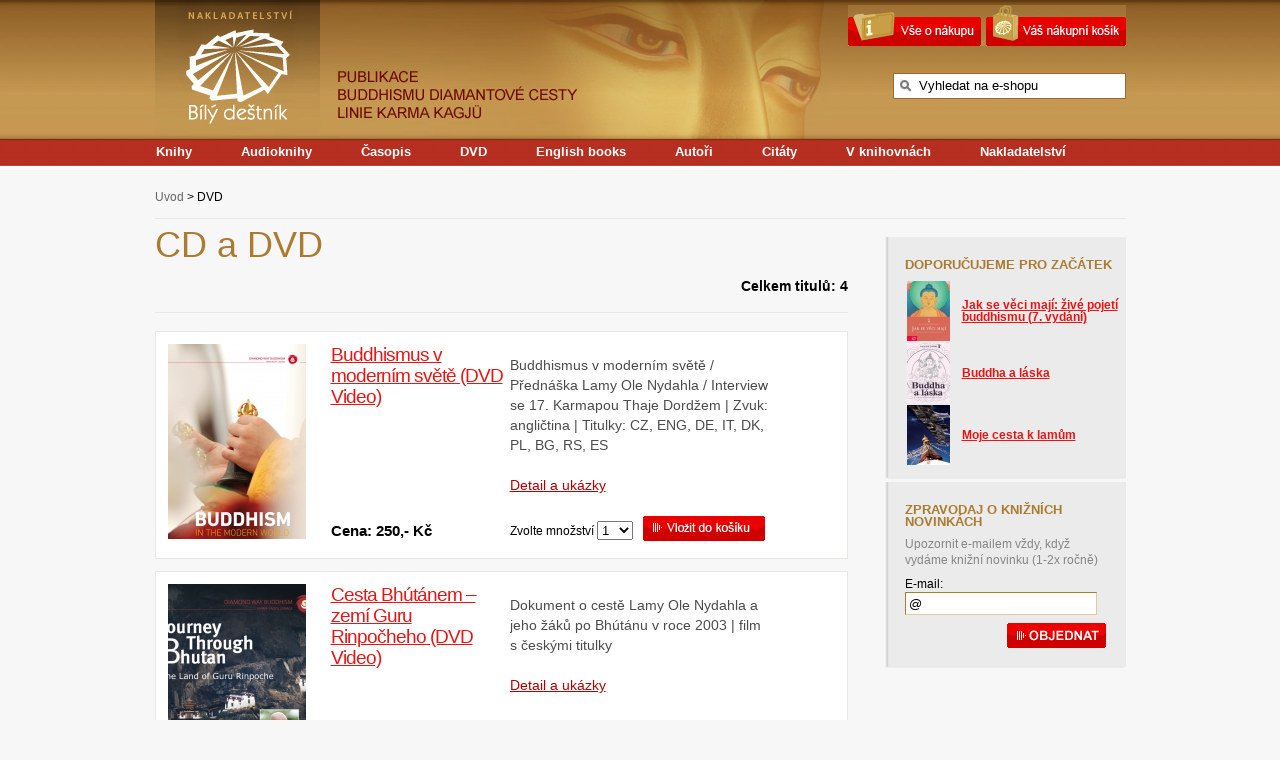

--- FILE ---
content_type: text/html; charset=UTF-8
request_url: https://www.bily-destnik.cz/cd-dvd-buddhismus/
body_size: 9501
content:
<!DOCTYPE html PUBLIC "-//W3C//DTD XHTML 1.0 Transitional//EN" "http://www.w3.org/TR/xhtml1/DTD/xhtml1-transitional.dtd">

<!--[if IE 6]>
<html id="ie6" lang="cs" prefix="og: http://ogp.me/ns# fb: http://ogp.me/ns/fb# article: http://ogp.me/ns/article#">
<![endif]-->
<!--[if IE 7]>
<html id="ie7" lang="cs" prefix="og: http://ogp.me/ns# fb: http://ogp.me/ns/fb# article: http://ogp.me/ns/article#">
<![endif]-->
<!--[if IE 8]>
<html id="ie8" lang="cs" prefix="og: http://ogp.me/ns# fb: http://ogp.me/ns/fb# article: http://ogp.me/ns/article#">
<![endif]-->
<!--[if !(IE 6) | !(IE 7) | !(IE 8)  ]><!-->
<html xmlns="http://www.w3.org/1999/xhtml" xml:lang="cz" lang="cz" xmlns:fb="http://ogp.me/ns/fb#">
<!--<![endif]-->


<head profile="http://dublincore.org/documents/2008/08/04/dc-html/">
<meta http-equiv="content-type" content="text/html; charset=utf-8" />
<meta http-equiv="content-language" content="cs" />

<title>CD a DVD filmy o buddhismu</title>

<meta name="viewport" content="width=device-width" />    
<meta name="author" content="Buddhismus Diamantové Cesty linie Karma Kagyu" /> 
<meta name="copyright" content="Buddhismus Diamantové Cesty linie Karma Kagyu" />
<meta name="date" content="2012-01-31" />
<meta name="publicationDate" content="2012-01-31" />
<meta name="headline" content="DVD  " />
<meta name="publisher" content="Buddhismus Diamantové Cesty linie Karma Kagyu" />
<meta name="source" content="Buddhismus Diamantové Cesty linie Karma Kagyu" />
<meta name="author" content="Buddhismus Diamantové Cesty linie Karma Kagyu" />
<meta name="category" content="CD, DVD, filmy, buddhismus, buddha" />
<meta name="copyright" content="Copyright (c) 2012 Buddhismus Diamantové Cesty linie Karma Kagyu" />
<meta name="rights" content="https://www.bily-destnik.cz/nakladatelstvi-bily-destnik/kontakt/" />
<meta name="resource-type" content="document" />
<meta name="rating" content="General" />


<link rel="icon" href="/wp-content/themes/bily-destnik/images/favicon.ico" type="image/x-icon" />
<link rel="Shortcut Icon" type="image/ico" href="/wp-content/themes/bily-destnik/images/favicon.ico" />
<link rel="apple-touch-icon" href="/wp-content/themes/bily-destnik/images/apple-touch-icon.png" />


<link rel="stylesheet" type="text/css" media="all" href="https://www.bily-destnik.cz/wp-content/themes/bily-destnik/style.css" />
                    

<!--[if lt IE 9]>
<script src="https://www.bily-destnik.cz/wp-content/themes/bily-destnik/js/html5.js" type="text/javascript"></script>
<![endif]-->

 
<script type="text/javascript" src="https://ajax.googleapis.com/ajax/libs/jquery/1.4.2/jquery.min.js"></script>


<meta name='robots' content='max-image-preview:large' />

<!-- SEO Ultimate (http://www.seodesignsolutions.com/wordpress-seo/) -->
	<meta name="description" content="CD a DVD filmy o buddhismu." />
	<meta property="og:type" content="article" />
	<meta property="og:title" content="DVD" />
	<meta property="og:description" content="CD a DVD filmy o buddhismu." />
	<meta property="og:url" content="https://www.bily-destnik.cz/cd-dvd-buddhismus/" />
	<meta property="article:published_time" content="2012-01-31" />
	<meta property="article:modified_time" content="2025-10-30" />
	<meta property="og:site_name" content="nakladatelství Bílý deštník" />
	<meta name="twitter:card" content="summary" />
<!-- /SEO Ultimate -->

<script type="text/javascript">
window._wpemojiSettings = {"baseUrl":"https:\/\/s.w.org\/images\/core\/emoji\/14.0.0\/72x72\/","ext":".png","svgUrl":"https:\/\/s.w.org\/images\/core\/emoji\/14.0.0\/svg\/","svgExt":".svg","source":{"concatemoji":"https:\/\/www.bily-destnik.cz\/wp-includes\/js\/wp-emoji-release.min.js?ver=6.2.8"}};
/*! This file is auto-generated */
!function(e,a,t){var n,r,o,i=a.createElement("canvas"),p=i.getContext&&i.getContext("2d");function s(e,t){p.clearRect(0,0,i.width,i.height),p.fillText(e,0,0);e=i.toDataURL();return p.clearRect(0,0,i.width,i.height),p.fillText(t,0,0),e===i.toDataURL()}function c(e){var t=a.createElement("script");t.src=e,t.defer=t.type="text/javascript",a.getElementsByTagName("head")[0].appendChild(t)}for(o=Array("flag","emoji"),t.supports={everything:!0,everythingExceptFlag:!0},r=0;r<o.length;r++)t.supports[o[r]]=function(e){if(p&&p.fillText)switch(p.textBaseline="top",p.font="600 32px Arial",e){case"flag":return s("\ud83c\udff3\ufe0f\u200d\u26a7\ufe0f","\ud83c\udff3\ufe0f\u200b\u26a7\ufe0f")?!1:!s("\ud83c\uddfa\ud83c\uddf3","\ud83c\uddfa\u200b\ud83c\uddf3")&&!s("\ud83c\udff4\udb40\udc67\udb40\udc62\udb40\udc65\udb40\udc6e\udb40\udc67\udb40\udc7f","\ud83c\udff4\u200b\udb40\udc67\u200b\udb40\udc62\u200b\udb40\udc65\u200b\udb40\udc6e\u200b\udb40\udc67\u200b\udb40\udc7f");case"emoji":return!s("\ud83e\udef1\ud83c\udffb\u200d\ud83e\udef2\ud83c\udfff","\ud83e\udef1\ud83c\udffb\u200b\ud83e\udef2\ud83c\udfff")}return!1}(o[r]),t.supports.everything=t.supports.everything&&t.supports[o[r]],"flag"!==o[r]&&(t.supports.everythingExceptFlag=t.supports.everythingExceptFlag&&t.supports[o[r]]);t.supports.everythingExceptFlag=t.supports.everythingExceptFlag&&!t.supports.flag,t.DOMReady=!1,t.readyCallback=function(){t.DOMReady=!0},t.supports.everything||(n=function(){t.readyCallback()},a.addEventListener?(a.addEventListener("DOMContentLoaded",n,!1),e.addEventListener("load",n,!1)):(e.attachEvent("onload",n),a.attachEvent("onreadystatechange",function(){"complete"===a.readyState&&t.readyCallback()})),(e=t.source||{}).concatemoji?c(e.concatemoji):e.wpemoji&&e.twemoji&&(c(e.twemoji),c(e.wpemoji)))}(window,document,window._wpemojiSettings);
</script>
<style type="text/css">
img.wp-smiley,
img.emoji {
	display: inline !important;
	border: none !important;
	box-shadow: none !important;
	height: 1em !important;
	width: 1em !important;
	margin: 0 0.07em !important;
	vertical-align: -0.1em !important;
	background: none !important;
	padding: 0 !important;
}
</style>
	<link rel='stylesheet' id='wp-block-library-css' href='https://www.bily-destnik.cz/wp-includes/css/dist/block-library/style.min.css?ver=6.2.8' type='text/css' media='all' />
<link rel='stylesheet' id='classic-theme-styles-css' href='https://www.bily-destnik.cz/wp-includes/css/classic-themes.min.css?ver=6.2.8' type='text/css' media='all' />
<style id='global-styles-inline-css' type='text/css'>
body{--wp--preset--color--black: #000000;--wp--preset--color--cyan-bluish-gray: #abb8c3;--wp--preset--color--white: #ffffff;--wp--preset--color--pale-pink: #f78da7;--wp--preset--color--vivid-red: #cf2e2e;--wp--preset--color--luminous-vivid-orange: #ff6900;--wp--preset--color--luminous-vivid-amber: #fcb900;--wp--preset--color--light-green-cyan: #7bdcb5;--wp--preset--color--vivid-green-cyan: #00d084;--wp--preset--color--pale-cyan-blue: #8ed1fc;--wp--preset--color--vivid-cyan-blue: #0693e3;--wp--preset--color--vivid-purple: #9b51e0;--wp--preset--gradient--vivid-cyan-blue-to-vivid-purple: linear-gradient(135deg,rgba(6,147,227,1) 0%,rgb(155,81,224) 100%);--wp--preset--gradient--light-green-cyan-to-vivid-green-cyan: linear-gradient(135deg,rgb(122,220,180) 0%,rgb(0,208,130) 100%);--wp--preset--gradient--luminous-vivid-amber-to-luminous-vivid-orange: linear-gradient(135deg,rgba(252,185,0,1) 0%,rgba(255,105,0,1) 100%);--wp--preset--gradient--luminous-vivid-orange-to-vivid-red: linear-gradient(135deg,rgba(255,105,0,1) 0%,rgb(207,46,46) 100%);--wp--preset--gradient--very-light-gray-to-cyan-bluish-gray: linear-gradient(135deg,rgb(238,238,238) 0%,rgb(169,184,195) 100%);--wp--preset--gradient--cool-to-warm-spectrum: linear-gradient(135deg,rgb(74,234,220) 0%,rgb(151,120,209) 20%,rgb(207,42,186) 40%,rgb(238,44,130) 60%,rgb(251,105,98) 80%,rgb(254,248,76) 100%);--wp--preset--gradient--blush-light-purple: linear-gradient(135deg,rgb(255,206,236) 0%,rgb(152,150,240) 100%);--wp--preset--gradient--blush-bordeaux: linear-gradient(135deg,rgb(254,205,165) 0%,rgb(254,45,45) 50%,rgb(107,0,62) 100%);--wp--preset--gradient--luminous-dusk: linear-gradient(135deg,rgb(255,203,112) 0%,rgb(199,81,192) 50%,rgb(65,88,208) 100%);--wp--preset--gradient--pale-ocean: linear-gradient(135deg,rgb(255,245,203) 0%,rgb(182,227,212) 50%,rgb(51,167,181) 100%);--wp--preset--gradient--electric-grass: linear-gradient(135deg,rgb(202,248,128) 0%,rgb(113,206,126) 100%);--wp--preset--gradient--midnight: linear-gradient(135deg,rgb(2,3,129) 0%,rgb(40,116,252) 100%);--wp--preset--duotone--dark-grayscale: url('#wp-duotone-dark-grayscale');--wp--preset--duotone--grayscale: url('#wp-duotone-grayscale');--wp--preset--duotone--purple-yellow: url('#wp-duotone-purple-yellow');--wp--preset--duotone--blue-red: url('#wp-duotone-blue-red');--wp--preset--duotone--midnight: url('#wp-duotone-midnight');--wp--preset--duotone--magenta-yellow: url('#wp-duotone-magenta-yellow');--wp--preset--duotone--purple-green: url('#wp-duotone-purple-green');--wp--preset--duotone--blue-orange: url('#wp-duotone-blue-orange');--wp--preset--font-size--small: 13px;--wp--preset--font-size--medium: 20px;--wp--preset--font-size--large: 36px;--wp--preset--font-size--x-large: 42px;--wp--preset--spacing--20: 0.44rem;--wp--preset--spacing--30: 0.67rem;--wp--preset--spacing--40: 1rem;--wp--preset--spacing--50: 1.5rem;--wp--preset--spacing--60: 2.25rem;--wp--preset--spacing--70: 3.38rem;--wp--preset--spacing--80: 5.06rem;--wp--preset--shadow--natural: 6px 6px 9px rgba(0, 0, 0, 0.2);--wp--preset--shadow--deep: 12px 12px 50px rgba(0, 0, 0, 0.4);--wp--preset--shadow--sharp: 6px 6px 0px rgba(0, 0, 0, 0.2);--wp--preset--shadow--outlined: 6px 6px 0px -3px rgba(255, 255, 255, 1), 6px 6px rgba(0, 0, 0, 1);--wp--preset--shadow--crisp: 6px 6px 0px rgba(0, 0, 0, 1);}:where(.is-layout-flex){gap: 0.5em;}body .is-layout-flow > .alignleft{float: left;margin-inline-start: 0;margin-inline-end: 2em;}body .is-layout-flow > .alignright{float: right;margin-inline-start: 2em;margin-inline-end: 0;}body .is-layout-flow > .aligncenter{margin-left: auto !important;margin-right: auto !important;}body .is-layout-constrained > .alignleft{float: left;margin-inline-start: 0;margin-inline-end: 2em;}body .is-layout-constrained > .alignright{float: right;margin-inline-start: 2em;margin-inline-end: 0;}body .is-layout-constrained > .aligncenter{margin-left: auto !important;margin-right: auto !important;}body .is-layout-constrained > :where(:not(.alignleft):not(.alignright):not(.alignfull)){max-width: var(--wp--style--global--content-size);margin-left: auto !important;margin-right: auto !important;}body .is-layout-constrained > .alignwide{max-width: var(--wp--style--global--wide-size);}body .is-layout-flex{display: flex;}body .is-layout-flex{flex-wrap: wrap;align-items: center;}body .is-layout-flex > *{margin: 0;}:where(.wp-block-columns.is-layout-flex){gap: 2em;}.has-black-color{color: var(--wp--preset--color--black) !important;}.has-cyan-bluish-gray-color{color: var(--wp--preset--color--cyan-bluish-gray) !important;}.has-white-color{color: var(--wp--preset--color--white) !important;}.has-pale-pink-color{color: var(--wp--preset--color--pale-pink) !important;}.has-vivid-red-color{color: var(--wp--preset--color--vivid-red) !important;}.has-luminous-vivid-orange-color{color: var(--wp--preset--color--luminous-vivid-orange) !important;}.has-luminous-vivid-amber-color{color: var(--wp--preset--color--luminous-vivid-amber) !important;}.has-light-green-cyan-color{color: var(--wp--preset--color--light-green-cyan) !important;}.has-vivid-green-cyan-color{color: var(--wp--preset--color--vivid-green-cyan) !important;}.has-pale-cyan-blue-color{color: var(--wp--preset--color--pale-cyan-blue) !important;}.has-vivid-cyan-blue-color{color: var(--wp--preset--color--vivid-cyan-blue) !important;}.has-vivid-purple-color{color: var(--wp--preset--color--vivid-purple) !important;}.has-black-background-color{background-color: var(--wp--preset--color--black) !important;}.has-cyan-bluish-gray-background-color{background-color: var(--wp--preset--color--cyan-bluish-gray) !important;}.has-white-background-color{background-color: var(--wp--preset--color--white) !important;}.has-pale-pink-background-color{background-color: var(--wp--preset--color--pale-pink) !important;}.has-vivid-red-background-color{background-color: var(--wp--preset--color--vivid-red) !important;}.has-luminous-vivid-orange-background-color{background-color: var(--wp--preset--color--luminous-vivid-orange) !important;}.has-luminous-vivid-amber-background-color{background-color: var(--wp--preset--color--luminous-vivid-amber) !important;}.has-light-green-cyan-background-color{background-color: var(--wp--preset--color--light-green-cyan) !important;}.has-vivid-green-cyan-background-color{background-color: var(--wp--preset--color--vivid-green-cyan) !important;}.has-pale-cyan-blue-background-color{background-color: var(--wp--preset--color--pale-cyan-blue) !important;}.has-vivid-cyan-blue-background-color{background-color: var(--wp--preset--color--vivid-cyan-blue) !important;}.has-vivid-purple-background-color{background-color: var(--wp--preset--color--vivid-purple) !important;}.has-black-border-color{border-color: var(--wp--preset--color--black) !important;}.has-cyan-bluish-gray-border-color{border-color: var(--wp--preset--color--cyan-bluish-gray) !important;}.has-white-border-color{border-color: var(--wp--preset--color--white) !important;}.has-pale-pink-border-color{border-color: var(--wp--preset--color--pale-pink) !important;}.has-vivid-red-border-color{border-color: var(--wp--preset--color--vivid-red) !important;}.has-luminous-vivid-orange-border-color{border-color: var(--wp--preset--color--luminous-vivid-orange) !important;}.has-luminous-vivid-amber-border-color{border-color: var(--wp--preset--color--luminous-vivid-amber) !important;}.has-light-green-cyan-border-color{border-color: var(--wp--preset--color--light-green-cyan) !important;}.has-vivid-green-cyan-border-color{border-color: var(--wp--preset--color--vivid-green-cyan) !important;}.has-pale-cyan-blue-border-color{border-color: var(--wp--preset--color--pale-cyan-blue) !important;}.has-vivid-cyan-blue-border-color{border-color: var(--wp--preset--color--vivid-cyan-blue) !important;}.has-vivid-purple-border-color{border-color: var(--wp--preset--color--vivid-purple) !important;}.has-vivid-cyan-blue-to-vivid-purple-gradient-background{background: var(--wp--preset--gradient--vivid-cyan-blue-to-vivid-purple) !important;}.has-light-green-cyan-to-vivid-green-cyan-gradient-background{background: var(--wp--preset--gradient--light-green-cyan-to-vivid-green-cyan) !important;}.has-luminous-vivid-amber-to-luminous-vivid-orange-gradient-background{background: var(--wp--preset--gradient--luminous-vivid-amber-to-luminous-vivid-orange) !important;}.has-luminous-vivid-orange-to-vivid-red-gradient-background{background: var(--wp--preset--gradient--luminous-vivid-orange-to-vivid-red) !important;}.has-very-light-gray-to-cyan-bluish-gray-gradient-background{background: var(--wp--preset--gradient--very-light-gray-to-cyan-bluish-gray) !important;}.has-cool-to-warm-spectrum-gradient-background{background: var(--wp--preset--gradient--cool-to-warm-spectrum) !important;}.has-blush-light-purple-gradient-background{background: var(--wp--preset--gradient--blush-light-purple) !important;}.has-blush-bordeaux-gradient-background{background: var(--wp--preset--gradient--blush-bordeaux) !important;}.has-luminous-dusk-gradient-background{background: var(--wp--preset--gradient--luminous-dusk) !important;}.has-pale-ocean-gradient-background{background: var(--wp--preset--gradient--pale-ocean) !important;}.has-electric-grass-gradient-background{background: var(--wp--preset--gradient--electric-grass) !important;}.has-midnight-gradient-background{background: var(--wp--preset--gradient--midnight) !important;}.has-small-font-size{font-size: var(--wp--preset--font-size--small) !important;}.has-medium-font-size{font-size: var(--wp--preset--font-size--medium) !important;}.has-large-font-size{font-size: var(--wp--preset--font-size--large) !important;}.has-x-large-font-size{font-size: var(--wp--preset--font-size--x-large) !important;}
.wp-block-navigation a:where(:not(.wp-element-button)){color: inherit;}
:where(.wp-block-columns.is-layout-flex){gap: 2em;}
.wp-block-pullquote{font-size: 1.5em;line-height: 1.6;}
</style>
<script type='text/javascript' src='https://www.bily-destnik.cz/wp-content/themes/bily-destnik/js/compressed.js?ver=6.2.8' id='compressed-js'></script>
<link rel="https://api.w.org/" href="https://www.bily-destnik.cz/wp-json/" /><link rel="alternate" type="application/json" href="https://www.bily-destnik.cz/wp-json/wp/v2/pages/14" /><link rel="EditURI" type="application/rsd+xml" title="RSD" href="https://www.bily-destnik.cz/xmlrpc.php?rsd" />
<link rel="wlwmanifest" type="application/wlwmanifest+xml" href="https://www.bily-destnik.cz/wp-includes/wlwmanifest.xml" />
<meta name="generator" content="WordPress 6.2.8" />
<link rel="canonical" href="https://www.bily-destnik.cz/cd-dvd-buddhismus/" />
<link rel='shortlink' href='https://www.bily-destnik.cz/?p=14' />
<link rel="alternate" type="application/json+oembed" href="https://www.bily-destnik.cz/wp-json/oembed/1.0/embed?url=https%3A%2F%2Fwww.bily-destnik.cz%2Fcd-dvd-buddhismus%2F" />
<link rel="alternate" type="text/xml+oembed" href="https://www.bily-destnik.cz/wp-json/oembed/1.0/embed?url=https%3A%2F%2Fwww.bily-destnik.cz%2Fcd-dvd-buddhismus%2F&#038;format=xml" />
  

<style type="text/css">
        html {
            margin: 0 !important;}
</style>


<!-- WEB ANALYTICS - GOOGLE -->
 
<script type="text/javascript">
  var _gaq = _gaq || [];
  _gaq.push(['_setAccount', 'UA-9708444-1']);
  _gaq.push(['_trackPageview']);
  (function() {
    var ga = document.createElement('script'); ga.type = 'text/javascript'; ga.async = true;
    ga.src = ('https:' == document.location.protocol ? 'https://ssl' : 'http://www') + '.google-analytics.com/ga.js';
    var s = document.getElementsByTagName('script')[0]; s.parentNode.insertBefore(ga, s);
  })();
</script>
 
<!-- End GOOGLE ANALYTICS -->



<!-- UNIVERSAL ANALYTICS -->
<script>
  (function(i,s,o,g,r,a,m){i['GoogleAnalyticsObject']=r;i[r]=i[r]||function(){
  (i[r].q=i[r].q||[]).push(arguments)},i[r].l=1*new Date();a=s.createElement(o),
  m=s.getElementsByTagName(o)[0];a.async=1;a.src=g;m.parentNode.insertBefore(a,m)
  })(window,document,'script','//www.google-analytics.com/analytics.js','ga');
 
  ga('create', 'UA-42144216-1', 'bily-destnik.cz');
  ga('send', 'pageview');
</script>
<!-- End UNIVERSAL ANALYTICS -->





</head>




<body id="home" class="wordpress page pageid-14 page-author-b%c3%adl%c3%bd-de%c5%a1tn%c3%adk page-parent page-template page-template-template-cd_dvd-php"    onload="void(fch(1))"
itemscope itemtype="http://schema.org/WebPage" >


<div id="pozadi_stranky">
<div id="wrapper">
    <div id="body">
    


        

<div id="breadcrumb" itemprop="breadcrumb"><a href="https://www.bily-destnik.cz/">Úvod</a> &gt; DVD</div>
<div id="main" class="knihy cd">
    <div id="content">
    <div class="nadpis">
        <h1>CD a DVD</h1>

        
        <p style="float:right;width:200px;text-align:right;">Celkem titulů: 4</p>
    </div>
    
    
    
    
         <div class="box kniha">
        <table border="1">
            <tr>
                <td class="nahled" rowspan="2"><a href="https://www.bily-destnik.cz/cd-dvd-buddhismus/buddhismus-v-modernim-svete/" title="Buddhismus v moderním světě (DVD Video)"><img src='https://www.bily-destnik.cz/wp-content/files_mf/cache/th_b25ab69b2d22d7a9434dff4999533e07_dvdbuddhismusvmodernimsvete.jpg' /></a></td>
                <td class="nazev"><span></span>

                    <h2><a href="https://www.bily-destnik.cz/cd-dvd-buddhismus/buddhismus-v-modernim-svete/">Buddhismus v moderním světě (DVD Video)</a></h2>
                </td>
                <td class="popis"><p>Buddhismus v moderním světě / Přednáška Lamy Ole Nydahla / Interview se 17. Karmapou Thaje Dordžem | Zvuk: angličtina | Titulky: CZ, ENG, DE, IT, DK, PL, BG, RS, ES                    <br/><br/>
                    <a href="https://www.bily-destnik.cz/cd-dvd-buddhismus/buddhismus-v-modernim-svete/">Detail a ukázky</a> </p></td>
            </tr>
            <tr>
                <td class="cena">Cena: 250,- Kč</td>
                <td class="objednat">
                    <form action="" method="post">
                        Zvolte množství <select name="kusu"><option value="1">1</option><option value="2">2</option><option value="3">3</option><option value="4">4</option><option value="5">5</option><option value="6">6</option><option value="7">7</option><option value="8">8</option><option value="9">9</option><option value="10">10</option><option value="11">11</option><option value="12">12</option><option value="13">13</option><option value="14">14</option><option value="15">15</option><option value="16">16</option><option value="17">17</option><option value="18">18</option><option value="19">19</option><option value="20">20</option><option value="21">21</option><option value="22">22</option><option value="23">23</option><option value="24">24</option><option value="25">25</option><option value="26">26</option><option value="27">27</option><option value="28">28</option><option value="29">29</option><option value="30">30</option></select> <input type="hidden" value="392" name="id"/><input type="hidden" value="addtobasket" name="action"/><input type="submit" class="odeslat" value=""/>
                    </form>
                </td>
            </tr>
        </table>
    </div>        <div class="box kniha">
        <table border="1">
            <tr>
                <td class="nahled" rowspan="2"><a href="https://www.bily-destnik.cz/cd-dvd-buddhismus/cesta-bhutanem-zemi-guru-rinpocheho-dvd-video/" title="Cesta Bhútánem – zemí Guru Rinpočheho (DVD Video)"><img src='https://www.bily-destnik.cz/wp-content/files_mf/cache/th_b25ab69b2d22d7a9434dff4999533e07_dvdcestabhutanemzemigururinpocheho.jpg' /></a></td>
                <td class="nazev"><span></span>

                    <h2><a href="https://www.bily-destnik.cz/cd-dvd-buddhismus/cesta-bhutanem-zemi-guru-rinpocheho-dvd-video/">Cesta Bhútánem – zemí Guru Rinpočheho (DVD Video)</a></h2>
                </td>
                <td class="popis"><p>Dokument o cestě Lamy Ole Nydahla a jeho žáků po Bhútánu v roce 2003 | film s českými titulky                    <br/><br/>
                    <a href="https://www.bily-destnik.cz/cd-dvd-buddhismus/cesta-bhutanem-zemi-guru-rinpocheho-dvd-video/">Detail a ukázky</a> </p></td>
            </tr>
            <tr>
                <td class="cena">Cena: 250,- Kč</td>
                <td class="objednat">
                    <form action="" method="post">
                        Zvolte množství <select name="kusu"><option value="1">1</option><option value="2">2</option><option value="3">3</option><option value="4">4</option><option value="5">5</option><option value="6">6</option><option value="7">7</option><option value="8">8</option><option value="9">9</option><option value="10">10</option><option value="11">11</option><option value="12">12</option><option value="13">13</option><option value="14">14</option><option value="15">15</option><option value="16">16</option><option value="17">17</option><option value="18">18</option><option value="19">19</option><option value="20">20</option><option value="21">21</option><option value="22">22</option><option value="23">23</option><option value="24">24</option><option value="25">25</option><option value="26">26</option><option value="27">27</option><option value="28">28</option><option value="29">29</option><option value="30">30</option></select> <input type="hidden" value="395" name="id"/><input type="hidden" value="addtobasket" name="action"/><input type="submit" class="odeslat" value=""/>
                    </form>
                </td>
            </tr>
        </table>
    </div>        <div class="box kniha">
        <table border="1">
            <tr>
                <td class="nahled" rowspan="2"><a href="https://www.bily-destnik.cz/cd-dvd-buddhismus/pruhledny-lama/" title="Průhledný lama (DVD Video)"><img src='https://www.bily-destnik.cz/wp-content/files_mf/cache/th_b25ab69b2d22d7a9434dff4999533e07_dvdpruhlednylama.jpg' /></a></td>
                <td class="nazev"><span></span>

                    <h2><a href="https://www.bily-destnik.cz/cd-dvd-buddhismus/pruhledny-lama/">Průhledný lama (DVD Video)</a></h2>
                </td>
                <td class="popis"><p>Dokumentární film „Průhledný lama“ ukazuje životní příběh Lobpöna Ccheču rinpočheho, který byl jedním z největších mistrů meditace 20. století. | Audio: ENG | Titulky: CZ, SK, PL, BG, IT, LT, RS, ES                    <br/><br/>
                    <a href="https://www.bily-destnik.cz/cd-dvd-buddhismus/pruhledny-lama/">Detail a ukázky</a> </p></td>
            </tr>
            <tr>
                <td class="cena">Cena: 250,- Kč</td>
                <td class="objednat">
                    <form action="" method="post">
                        Zvolte množství <select name="kusu"><option value="1">1</option><option value="2">2</option><option value="3">3</option><option value="4">4</option><option value="5">5</option><option value="6">6</option><option value="7">7</option><option value="8">8</option><option value="9">9</option><option value="10">10</option><option value="11">11</option><option value="12">12</option><option value="13">13</option><option value="14">14</option><option value="15">15</option><option value="16">16</option><option value="17">17</option><option value="18">18</option><option value="19">19</option><option value="20">20</option><option value="21">21</option><option value="22">22</option><option value="23">23</option><option value="24">24</option><option value="25">25</option><option value="26">26</option><option value="27">27</option><option value="28">28</option><option value="29">29</option><option value="30">30</option></select> <input type="hidden" value="398" name="id"/><input type="hidden" value="addtobasket" name="action"/><input type="submit" class="odeslat" value=""/>
                    </form>
                </td>
            </tr>
        </table>
    </div>        <div class="box kniha">
        <table border="1">
            <tr>
                <td class="nahled" rowspan="2"><a href="https://www.bily-destnik.cz/cd-dvd-buddhismus/wintertour/" title="WINTERTOUR (DVD Video)"><img src='https://www.bily-destnik.cz/wp-content/files_mf/cache/th_b25ab69b2d22d7a9434dff4999533e07_plakata3.jpg' /></a></td>
                <td class="nazev"><span></span>

                    <h2><a href="https://www.bily-destnik.cz/cd-dvd-buddhismus/wintertour/">WINTERTOUR (DVD Video)</a></h2>
                </td>
                <td class="popis"><p>Dokumentární film o cestě Lamy Oleho napříč Ruskem. Dokument "Wintertour" je prvním dílem čtyřdílného dokumentárního cyklu věnovaného historii a rozvoji buddhismu Diamantové cesty na západě. Formou archivních záběrů líčí každoročně pořádanou rozsáhlou cestu vlakem Lamy Oleho a jeho žáků skrz celé Rusko. Je založen na rozhovorech s Lamou Olem o začátcích a současné situaci buddhismu Diamantové cesty na Západě.                    <br/><br/>
                    <a href="https://www.bily-destnik.cz/cd-dvd-buddhismus/wintertour/">Detail a ukázky</a> </p></td>
            </tr>
            <tr>
                <td class="cena">Cena: 250,- Kč</td>
                <td class="objednat">
                    <form action="" method="post">
                        Zvolte množství <select name="kusu"><option value="1">1</option><option value="2">2</option><option value="3">3</option><option value="4">4</option><option value="5">5</option><option value="6">6</option><option value="7">7</option><option value="8">8</option><option value="9">9</option><option value="10">10</option><option value="11">11</option><option value="12">12</option><option value="13">13</option><option value="14">14</option><option value="15">15</option><option value="16">16</option><option value="17">17</option><option value="18">18</option><option value="19">19</option><option value="20">20</option><option value="21">21</option><option value="22">22</option><option value="23">23</option><option value="24">24</option><option value="25">25</option><option value="26">26</option><option value="27">27</option><option value="28">28</option><option value="29">29</option><option value="30">30</option></select> <input type="hidden" value="955" name="id"/><input type="hidden" value="addtobasket" name="action"/><input type="submit" class="odeslat" value=""/>
                    </form>
                </td>
            </tr>
        </table>
    </div>        <span class="pagination">&nbsp;&nbsp;&nbsp;&nbsp;    </div>
    <!-- #content -->

    <div id="sidebar">
    <!--    <div class="box-wrap">-->
    <!---->
    <!--        <div class="box" style="height: 150px;">-->
    <!--            <h5>Prázdný box</h5>-->
    <!--            -->    <!--        </div>-->
    <!--    </div>-->


<!--dynamic-cached-content-->         
<!--
    include ('./wp-content/themes/bily-destnik/kosik.php');
--><!--/dynamic-cached-content-->
    
    
    
    
    
    <div class="box-wrap">
        <div class="box">
            <h5>Doporučujeme pro začátek</h5>

            <table class="box-doporucujeme" summary="Buddhistická literatura pro začátečníky">
                                    <tr>
                        <td>
                            <a href="https://www.bily-destnik.cz/knihy-buddhismus/jak-se-veci-maji-zive-pojeti-buddhismu-7/"  title="Jak se věci mají: živé pojetí buddhismu (7. vydání)">
                                <img src='https://www.bily-destnik.cz/wp-content/files_mf/cache/th_59a6c8fc578555263fa94ce864f7fbf4_jaksevecisoucasnyuvoddobuddhovauceni7.jpg' />                            </a>
                        </td>

                        <td>
                            <a  title="Jak se věci mají: živé pojetí buddhismu (7. vydání)" class="doporucujeme" href="https://www.bily-destnik.cz/knihy-buddhismus/jak-se-veci-maji-zive-pojeti-buddhismu-7/">Jak se věci mají: živé pojetí buddhismu (7. vydání)</a>
                        </td>
                    </tr>
                                        <tr>
                        <td>
                            <a href="https://www.bily-destnik.cz/knihy-buddhismus/buddha-a-laska/"  title="Buddha a láska">
                                <img src='https://www.bily-destnik.cz/wp-content/files_mf/cache/th_59a6c8fc578555263fa94ce864f7fbf4_budhaalaska72dpi.jpg' />                            </a>
                        </td>

                        <td>
                            <a  title="Buddha a láska" class="doporucujeme" href="https://www.bily-destnik.cz/knihy-buddhismus/buddha-a-laska/">Buddha a láska</a>
                        </td>
                    </tr>
                                        <tr>
                        <td>
                            <a href="https://www.bily-destnik.cz/knihy-buddhismus/moje-cesta-k-lamum/"  title="Moje cesta k&nbsp;lamům">
                                <img src='https://www.bily-destnik.cz/wp-content/files_mf/cache/th_59a6c8fc578555263fa94ce864f7fbf4_mojecestaklamum.jpg' />                            </a>
                        </td>

                        <td>
                            <a  title="Moje cesta k&nbsp;lamům" class="doporucujeme" href="https://www.bily-destnik.cz/knihy-buddhismus/moje-cesta-k-lamum/">Moje cesta k&nbsp;lamům</a>
                        </td>
                    </tr>
                                </table>


        </div>
    </div>
    
    
  
    
    
    <div class="box-wrap">
        <div class="box">
            <h5>Zpravodaj o knižních novinkách</h5>

            <p>Upozornit e-mailem vždy, když vydáme knižní novinku (1-2x ročně)</p>

            <form method="post" action="https://bily-destnik.createsend.com/t/t/s/dhjkk/" >
                <p>
                
                <label style="color: black;" for="dhjkk-dhjkk">E-mail:</label><br /><input type="text" name="cm-dhjkk-dhjkk" id="dhjkk-dhjkk" class="sidebar-textbox" value="@" maxlength="150"
                          onfocus="this.value=(this.value=='@') ? '' : this.value;"
                          onblur="this.value=(this.value=='') ? '@' : this.value;" />
              </p>

                <p style="text-align:right;">
                    <input class="send-button" type="submit" value=""/>
                </p>
            </form>

            <p></p>
        </div>
    </div>
      
        
    <!--    
    <div class="box-wrap">
        <div class="box">
            <h5>Citace z knih</h5>

            <p class="citace">

                <a href="#" class="v-5 p-1">buddhismus</a> <a href="#" class="v-4 p-35">sex</a> <a href="#"
                                                                                                   class="v-5 p-2">Buddha</a>
                <a href="#" class="v-1 p-0">inkarnace</a> <a href="#" class="v-4 p-2">adopce</a> <a href="#"
                                                                                                    class="v-1 p-25">růst
                a rozvoj</a> <a href="#" class="v-1 p-1 p-05">karma</a> <a href="#" class="v-4 p-0 p-3">nevěra</a> <a
                    href="#" class="v-5 p-0 p-1">ego</a>

            </p>

            <p class="vice"><a href="#">všechny citace</a></p>
        </div>
    </div>
    -->
</div>
</div>
<br clear="all"/>
</div>
<!-- #body -->

<div id="header">
    <div id="tools">
        
                
                        
        <ul id="shop">
            <li class="podminky">
                <ul>
                    <li class="page_item page-item-343"><a href="https://www.bily-destnik.cz/nakup/jak-koupit-pres-internet/">Jak koupit přes internet</a></li>
<li class="page_item page-item-345"><a href="https://www.bily-destnik.cz/nakup/dopravne-a-balne/">Dopravné a balné</a></li>
<li class="page_item page-item-347"><a href="https://www.bily-destnik.cz/nakup/odber-buddhisticka-centra/">Osobní odběr</a></li>
<li class="page_item page-item-351"><a href="https://www.bily-destnik.cz/nakup/dodani-do-10-dnu/">Dodání do 14 dnů</a></li>
<li class="page_item page-item-353"><a href="https://www.bily-destnik.cz/nakup/dodani-expresni/">Dodání expresní</a></li>
<li class="page_item page-item-355"><a href="https://www.bily-destnik.cz/nakup/reklamace/">Reklamace</a></li>
<li class="page_item page-item-137"><a href="https://www.bily-destnik.cz/nakup/obchodni-podminky/">Všeobecné obchodní podmínky</a></li>
                </ul>
            </li>
            <li class="kosik"><a href="/bily-destnik/kosik/"> </a></li>
        </ul>
        
        <div id="search">
             <form action="https://www.bily-destnik.cz/" method="get">
                <label class="screen-reader-text" for="vyhledavac"></label>
                <input id="vyhledavac" name="s" class="search" type="text" value="Vyhledat na e-shopu" maxlength="150"  onfocus="this.value=(this.value=='Vyhledat na e-shopu') ? '' : this.value;"  onblur="this.value=(this.value=='') ? 'Vyhledat na e-shopu' : this.value;" />
                <noscript><input type="submit" value="Search" /></noscript>
            </form>
         </div>
    </div>


    <div id="title"><a href="https://www.bily-destnik.cz" title="Buddhismus Diamantové Cesty linie Karma Kagyu - nakladatelství Bílý deštník">Buddhismus Diamantové Cesty linie Karma Kagyu - nakladatelství Bílý deštník</a></div>



    <ul id="menu">
        <li class="page_item page-item-9 page_item_has_children"><a href="https://www.bily-destnik.cz/knihy-buddhismus/">Knihy</a></li>
<li class="page_item page-item-1513"><a href="https://www.bily-destnik.cz/audioknihy/">Audioknihy</a></li>
<li class="page_item page-item-11 page_item_has_children"><a href="https://www.bily-destnik.cz/buddhismus-dnes-casopis/">Časopis</a></li>
<li class="page_item page-item-14 page_item_has_children"><a href="https://www.bily-destnik.cz/cd-dvd-buddhismus/">DVD</a></li>
<li class="page_item page-item-18 page_item_has_children"><a href="https://www.bily-destnik.cz/english-books-buddhism/">English books</a></li>
<li class="page_item page-item-22 page_item_has_children"><a href="https://www.bily-destnik.cz/autori/">Autoři</a></li>
<li class="page_item page-item-24 page_item_has_children"><a href="https://www.bily-destnik.cz/citaty-buddhismus/">Citáty</a></li>
<li class="page_item page-item-30 page_item_has_children"><a href="https://www.bily-destnik.cz/knihovny-buddhismus/">V knihovnách</a></li>
<li class="page_item page-item-26 page_item_has_children"><a href="https://www.bily-destnik.cz/nakladatelstvi-bily-destnik/">Nakladatelství</a><ul><li class="page_item page-item-289"><a href="https://www.bily-destnik.cz/nakladatelstvi-bily-destnik/knizni-novinky/">Knižní novinky</a></li>
<li class="page_item page-item-155"><a href="https://www.bily-destnik.cz/nakladatelstvi-bily-destnik/nakladatelstvi-bily-destnik/">O nás</a></li>
<li class="page_item page-item-1292"><a href="https://www.bily-destnik.cz/nakladatelstvi-bily-destnik/ochrana-osobnich-udaju/">Ochrana osobních údajů</a></li>
<li class="page_item page-item-294"><a href="https://www.bily-destnik.cz/nakladatelstvi-bily-destnik/pripravujeme-knihy-buddhismus/">Připravujeme</a></li>
<li class="page_item page-item-304"><a href="https://www.bily-destnik.cz/nakladatelstvi-bily-destnik/distributori/">Distributoři</a></li>
<li class="page_item page-item-306"><a href="https://www.bily-destnik.cz/nakladatelstvi-bily-destnik/historie/">Historie</a></li>
<li class="page_item page-item-28"><a href="https://www.bily-destnik.cz/nakladatelstvi-bily-destnik/kontakt/">Kontakt</a></li>
</ul></li>

        

    </ul>
</div><!-- #header -->
<br clear="all"/>

</div><!-- #wrapper -->
<div id="footerobal">
<div id="footer">
    <div><a href="http://www.bdc.cz" title="Buddhismus v ČR" onclick="javascript: pageTracker._trackPageview('/external_link/bdc_cz');">Buddhismus v ČR</a>
    </div>
    <div>
  
	<a href="https://www.bily-destnik.cz/mapa-stranek/">Mapa stránek</a></br>
    </div>
    <div>
    <a href="https://www.bily-destnik.cz/nakladatelstvi-bily-destnik/ochrana-osobnich-udaju/">Ochrana osobních údajů</a>
   <!--  <a href="?feedpages&max=10&sort_order=desc&parent=599&child_of=599&sort_column=post_date" target="_blank">RSS - novinky</a>
    -->
    
    
    
    </div>

    <div style="width:100px;">
    <a href="https://www.bily-destnik.cz/nakladatelstvi-bily-destnik/kontakt/">Kontakt</a></div>
    <span style="color:#D9A151;font-weight:bold;">44</span>
</div><!-- #footer -->
</div><!-- #footerobal -->
</div><!-- #pozadi_stranky -->



<!-- www.SessionCam.com Client Integration v4.1 -->
<script type="text/javascript">
//<![CDATA[
var ServiceTickDetection=function(){var g=(navigator.appVersion.indexOf("MSIE")!=-1)?true:false;var f=(navigator.appVersion.toLowerCase().indexOf("win")!=-1)?true:false;var e=(navigator.userAgent.indexOf("Opera")!=-1)?true:false;function b(){var i;var j;var k;try{j=new ActiveXObject("ShockwaveFlash.ShockwaveFlash.7");i=j.GetVariable("$version")}catch(k){}if(!i){try{j=new ActiveXObject("ShockwaveFlash.ShockwaveFlash.6");i="WIN 6,0,21,0";j.AllowScriptAccess="always";i=j.GetVariable("$version")}catch(k){}}if(!i){try{j=new ActiveXObject("ShockwaveFlash.ShockwaveFlash.3");i=j.GetVariable("$version")}catch(k){}}if(!i){try{j=new ActiveXObject("ShockwaveFlash.ShockwaveFlash.3");i="WIN 3,0,18,0"}catch(k){}}if(!i){try{j=new ActiveXObject("ShockwaveFlash.ShockwaveFlash");i="WIN 2,0,0,11"}catch(k){i=-1}}return i}function d(){var o=-1;if(navigator.plugins!=null&&navigator.plugins.length>0){if(navigator.plugins["Shockwave Flash 2.0"]||navigator.plugins["Shockwave Flash"]){var n=navigator.plugins["Shockwave Flash 2.0"]?" 2.0":"";var i=navigator.plugins["Shockwave Flash"+n].description;var m=i.split(" ");var k=m[2].split(".");var p=k[0];var j=k[1];var l=m[3];if(l==""){l=m[4]}if(l[0]=="d"){l=l.substring(1)}else{if(l[0]=="r"){l=l.substring(1);if(l.indexOf("d")>0){l=l.substring(0,l.indexOf("d"))}}}var o=p+"."+j+"."+l}}else{if(navigator.userAgent.toLowerCase().indexOf("webtv/2.6")!=-1){o=4}else{if(navigator.userAgent.toLowerCase().indexOf("webtv/2.5")!=-1){o=3}else{if(navigator.userAgent.toLowerCase().indexOf("webtv")!=-1){o=2}else{if(g&&f&&!e){o=b()}}}}}return o}function h(n,l,k){versionStr=d();if(versionStr==-1){return false}else{if(versionStr!=0){if(g&&f&&!e){tempArray=versionStr.split(" ");tempString=tempArray[1];versionArray=tempString.split(",")}else{versionArray=versionStr.split(".")}var m=versionArray[0];var i=versionArray[1];var j=versionArray[2];if(m>parseFloat(n)){return true}else{if(m==parseFloat(n)){if(i>parseFloat(l)){return true}else{if(i==parseFloat(l)){if(j>=parseFloat(k)){return true}}}}}return false}}}function a(){if(g){window.attachEvent("onunload",function i(){try{var l=document.body.getElementsByTagName("object");for(var j=0;j<l.length;j++){if(l[j].parentNode){l[j].parentNode.removeChild(l[j])}}}catch(k){}})}}function c(){}return{DetectFlashVer:function(j,k,i){return h(j,k,i)},GetSwfVer:function(){return d()},Version:function(){return"4.1"},setUnloadHandlerForIE:function(){a()}}}();(function(d){ServiceTickDetection.setUnloadHandlerForIE();var e,f,a,b,c;e=ServiceTickDetection.DetectFlashVer(9,0,0);if(e){document.write('<object id="stflashob" style="display:inline;position:absolute;top:-100px;left:-100px;" class="ServiceTickHidden" width="1" height="1" classid="clsid:d27cdb6e-ae6d-11cf-96b8-444553540000">');document.write(' <param name="movie" value="'+window.location.protocol+'//d2oh4tlt9mrke9.cloudfront.net/Record/swfhttprequest.swf" />');document.write(' <param name="allowScriptAccess" value="always" />');document.write(' <embed id="stflashembed" width="1" height="1" src="'+window.location.protocol+'//d2oh4tlt9mrke9.cloudfront.net/Record/swfhttprequest.swf" class="ServiceTickHidden" allowscriptaccess="always" type="application/x-shockwave-flash"></embed>');document.write("</object>")}f=document.createElement("script");f.type="text/javascript";f.src=window.location.protocol+"//d2oh4tlt9mrke9.cloudfront.net/Record/js/sessioncam.recorder.js";document.getElementsByTagName("head")[0].appendChild(f)})();
//]]>
</script>
<!-- SessionCam -->




<script defer src="https://static.cloudflareinsights.com/beacon.min.js/vcd15cbe7772f49c399c6a5babf22c1241717689176015" integrity="sha512-ZpsOmlRQV6y907TI0dKBHq9Md29nnaEIPlkf84rnaERnq6zvWvPUqr2ft8M1aS28oN72PdrCzSjY4U6VaAw1EQ==" data-cf-beacon='{"version":"2024.11.0","token":"9888b2a30e6849189bb1bdb170eebb7f","r":1,"server_timing":{"name":{"cfCacheStatus":true,"cfEdge":true,"cfExtPri":true,"cfL4":true,"cfOrigin":true,"cfSpeedBrain":true},"location_startswith":null}}' crossorigin="anonymous"></script>
</body>
</html>

--- FILE ---
content_type: text/css
request_url: https://www.bily-destnik.cz/wp-content/themes/bily-destnik/style.css
body_size: 6891
content:
/*
THEME NAME: Bílý Deštník
THEME URI: http://www.mojestudio.cz
DESCRIPTION:
VERSION: 1.0
AUTHOR: <a href="http://www.mojestudio.cz/">Roman Gamanov</a>
AUTHOR URI: http://www.mojestudio.cz/
*/

html, body, div, span, applet, object, iframe, h1, h2, h3, h4, h5, h6, p, blockquote, pre, a, abbr, acronym, address, big, cite, code, del, dfn, em, font, img, ins, kbd, q, s, samp, small, strike, strong, sub, sup, tt, var, dl, dt, dd, ol, ul, li, fieldset, form, label, legend, table, caption, tbody, tfoot, thead, tr, th, td {
    margin: 0;
    padding: 0;
    border: 0;
    outline: 0;
    font-weight: normal;
    font-style: inherit;
    font-size: 100%;
    font-family: inherit;
    vertical-align: baseline;
}

/* remember to define focus styles! */
:focus {
    outline: 0;
}

body {
    line-height: 1;
    color: black;
    background: white;
}

ol, ul {
    list-style: none;
}

/* tables still need 'cellspacing="0"' in the markup */
table {
    border-collapse: separate;
}

caption, th, td {
    text-align: left;
    font-weight: normal;
}

blockquote:before, blockquote:after, q:before, q:after {
    content: "";
}

blockquote, q {
    quotes: "" "";
}

/* top 10 css snipets: http://webdevmania.com/archive/top_10_css_snippets/*/

/*          Body                                                                 */
/*                                                                               */
/*                                                                               */
html {
    margin: 0 !important;
	
}

body {
    background: url('images/footer.png') bottom center repeat-x;
    font-family: arial, sans-serif, verdana;
		background-color: #f7f7f7;
	
}

#pozadi_stranky {
background:  url('images/header_bg.png') top center repeat-x;
min-width: 1000px;
background-color: #f7f7f7;

}

#wrapper {
    width: 971px;
    padding-top: 170px;
    margin: 0 auto;
}

#body {
    padding-top: 21px; /*kvuli uvodnimu promoboxu*/
    font-size: 0.75em;
}

#promo {
    background: url('images/cara.png') left 34px repeat-x;
    overflow: hidden;
    height: 262px; /*262*/
    border-bottom: 1px solid #e9e8e5;
    padding-bottom: 17px;
    margin-bottom: 18px;
}

#promo .pripravujeme {
    width: 224px;
    line-height: 1.34em;
    float: right;
}

#promo .pripravujeme h3 {
    background: url('images/pripravujeme_knihy.png') left top no-repeat;
    height: 35px;
    width: 224px;
    margin-top: 5px;
    line-height: 1000px;
    overflow: hidden;
}

#promo .pripravujeme h4 {
    margin-top: 18px;
    padding-left: 21px;
    font-size: 1.416em;
    color: #e91515;
    background: url('images/promo_odrazka.png') left 0.25em no-repeat;
}

#promo .pripravujeme h4 a {
	font-weight: normal;
	text-decoration: underline;
}

#promo .pripravujeme p {
    clear: both;
    padding: 12px 0 12px 21px;
    color: #4c4c4c;
}

#promo .pripravujeme p.cara {
    border-bottom: 1px solid #e9e8e5;
}

#promo .knihy {
    width: 740px;
    float: left;
}

#promo .knihy p {
    text-align: center;
    margin-top: 10px;
}



#promo a {
	text-decoration: underline;
	color: #e91515;
	font-weight: bold;
}

#promo a:hover {
    text-decoration: underline;
}

#promo .kniha {
    float: left;
    width: 128px;
    padding-right: 18px;
}

#promo .knihy span {
    float: left;
    width: 146px;
    color: #aa7b30;
    margin-bottom: 20px;
    font-size: 2.17em;
    font-weight: normal;
}

#promo span.velikost-2 {
    width: 292px;
}

#promo h3.velikost-3 {
    width: 438px;
}

#main {
    clear: both;
}

#content {
    width: 725px;
    float: left;
    color: #4d4d4d;
    line-height: 1.34em;
}

#content a, #content span.pagination a {
	font-weight: bold;
	color: #e91515;
	text-decoration: underline;
}

#content span.pagination a {
	text-decoration: none;
}

#content span.pagination a {
    padding: 1px 3px;
    border: 1px solid #f7f7f7;
}

#content span.pagination a:hover {
    border: 1px solid #eaa;
}

#content a:hover {
    text-decoration: underline;
}

.page > #content p, #content .popis p, .page > #content td {
    line-height: 1.8em !important;
}

#content .kniha .popis p {
    line-height: 1.5em !important;
}

.page  > #content a, #content .popis a, #content .citat_polozka a {
    text-decoration: underline;
    color:#e91515;
    font-weight: normal;
}

.page  > #content a:hover, #content .popis a:hover, #content .citat_polozka a:hover {
    color:#B10000;
}

.page #content:visited a, #content:visited .popis a {
    color: #551A8B;
}

#content p {
    margin-top: 10px;
}

#content strong, p.strong {
    color: black;
    font-weight: bold;
}

p.strong {
    font-size: 1.081em; /*13px*/
}

#content em {
    font-style: italic;
}

#content p.strong strong {
    color: #AA7B30;
    display: inline;
    font-size: 1.4em; /*13px*/
    font-weight: normal;
}

#posuvnik {
    padding-top: 58px;
    padding-bottom: 30px;
}

#posuvnik img {
    margin-bottom: 15px;
}

#nahled {
    padding-top: 20px;
}

#content .box {
    min-height: 100px;
    border: 1px solid #e9e8e5;
    padding: 18px 41px 0px 37px;
    margin-bottom: 5px;
    background: white;
    width: 648px;
}

#citaty_hp table td {
    vertical-align: top;
}

#content p.vice {
    text-align: right;
}

#posuvnik {
    text-align: center;
}

#content h2 {
    font-size: 1.667em;
    color: black;
    font-weight: bold;
    margin-top: 33px;
}

#citaty_hp strong {
    font-size: 1.5em;
    color: #aa7b30;
    font-weight: normal;
    margin-top: 13px;
    display: block;
}

#content #ukazky {
    background: white url('images/ukazky_bg.jpg') 420px 5px no-repeat;
    padding-bottom: 10px
}

#breadcrumb {
    border-bottom: 1px solid #E9E8E5;
    margin-bottom: 18px;
    overflow: hidden;
    padding-bottom: 15px;
}

#breadcrumb strong {
    font-weight: bold;
}

.nadpis {
    border-bottom: 1px solid #E9E8E5;

    margin-bottom: 18px;
    padding-bottom: 35px;
}

.nadpis h1 {
    font-size: 3em;
    color: #AA7B30;
    margin-bottom: 24px;
}

.nadpis p {
    font-weight: bold;
    color: black;
}

.nadpis div.popis {
    background: #efefef;
    padding: 17px 15px 20px 15px;
    margin-bottom: 14px;
}

.nadpis div.popis p {
    font-weight: normal;
}

.knihy #content {
    width: 693px;
}

.kniha #content {
    border: 1px solid #E9E8E5;
    width: 724px;
    background-color: white;
    padding: 0 0 30px 0;
    min-height: 1096px;
}

.kniha #content h1 {
    color: #aa7b30;
    font-size: 2.667em;
    line-height: 1em;
    margin: 15px 0 25px;
}

.kniha #content p {
    margin: 0 0 18px 0;
    font-size: 1em;
    line-height: 1.5em;
}

.kniha #content .autor {
    color: #e91515;
    font-size: 1.417em;
    display: block;
    margin-top: 30px
}

.knihy #content .box {
	width: auto;
	padding: 10px 37px 10px 10px;
	margin-bottom: 12px;
}

.boxbezobrazku {
	width: auto;
	padding: 0 0 0 37px;
}

#content .kniha table td {
    vertical-align: top;
}

#content .kniha .nahled {
    width: 164px;
    text-align: left;
}

#content .kniha .nazev {
    width: 187px;
    height: 170px;
    text-align: left;
}

#content .kniha .nazev span {
    color: #aa7b30;
    font-size: 1.083em;
}

.cd #content .kniha .nazev span {
    font-size: .9em;
}

#content .kniha .popis {
    width: 280px;
    text-align: left;
    padding: 12px 40px 0 0;
    overflow: hidden;

}

#content .kniha .popis p {
    color: #4c4c4c;
    text-align: left;

}

#content .kniha h2 {
    color: #b10000;
    font-size: 2em;

    font-weight: normal;
    margin-top: 10px;
    letter-spacing: -1px;
}

#content .kniha h2 a {
    line-height: 1.1em;
    color: #E91515;
    text-decoration: underline;
    font-weight: normal;
}

#content .kniha h2 a:hover {
    line-height: 1.1em;
    color: #E91515;
    text-decoration: underline;
    font-weight: normal;
	
}

.cd #content .kniha h2 a {
    font-size: 0.8em;
}

.cd #content .kniha h2 {
    margin-top: 0;
}

#content .kniha  a {
    color: #b10000;
    text-decoration: underline;
}

#content .kniha  .objednat, #content .kniha .cena {
    color: black;
    font-weight: bold;
    line-height: 30px;
}

#content .kniha .cena {
    font-size: 1.25em;
}

#content .pagination {
    color: #E91515;
}

#content .odeslat {
    background: url("images/btn_dokosiku.png") no-repeat scroll left top transparent;
    border: medium none;
    cursor: pointer;
    height: 25px;
    width: 122px;
    margin-left: 10px;

}

#content td.objednat .odeslat {
    position: absolute;
}

.right {
    line-height: 22px;
}

.kniha #popis {
    float: right;
    overflow: hidden;
    padding-right: 26px;
    width: 464px;
    _height: 1112px;
}

.kniha #cena {
    clear: both;
    overflow: auto;
    border-color: #e5e3e1;
    border-width: 1px 0;
    border-style: solid;
    padding: 13px 0 8px;
    _height: 42px;
    _overflow: show;
}

.kniha #cena .left {
    width: 160px;
    float: left;
    text-align: center;
    line-height: 1.6em;
    padding-left: 0px;
}

.left span.popis {
    color: black;
    font-weight: bold;
}

.left .cena {
    color: #aa7b30;
    font-size: 2em;
    font-weight: normal;
}

.left .cena small {
    font-size: 0.5em;
}

.left .small {
    color: #4c4c4c;
}

.kniha #cena .right {
    width: 290px;
    float: right;
    line-height: 42px;
    text-align: right;
}

.kniha #side {
    float: left;
    width: 203px;
    padding-left: 14px;
    padding-top: 12px;
    color: #4c4c4c;
    line-height: 1.4em;
    font-size: 0.99em;
    font-family: arial;
}

#side span {
    display: block;
    font-weight: bold;
    color: black;
    margin-top: 18px;
}

#side img {
    margin-bottom: 5px;
    display: block;
}

#mobil a:hover {
    text-decoration: none;
}

.kniha #mobil {
    width: 358px;
    margin-top: 40px;
}

#mobil a.img {
    float: left;
    width: 31px;
    height: 59px;
    margin: -5px 10px 0 6px;
    background: url('images/mobil.jpg') top left no-repeat;
    display: block;
}

#mobil a.img img {
    margin: 12px 0 0 4px;
    opacity: 0.9;
}

#mobil a {
    color: black;
    font-size: 12px;
    line-height: 16px;
    font-weight: bold;
}

#mobil span {
    text-decoration: underline;
    font-weight: bold;
}

.onak #content {
    border: 1px solid #E9E8E5;
    background: white;
    width: 969px;
    padding-top: 5px;
    min-height: 681px;
    _height: 681px;
}

.onak h1 {
    color: #AA7B30;
    font-size: 3em;
    margin-bottom: 12px;
    margin-top: -10px;
}

#main.onak #content .wrap {

    margin: 27px 50px 10px 25px;
    color: #4c4c4c;
    line-height: 1.5em;
}

.onak #content .obrazek {
    width: 290px;
    padding-left: 25px;
    float: left;
    clear: right;
}

.onak #content .obrazek img {
    margin-bottom: 10px
}

.where {
    width: 613px;
    margin: 26px 36px;
    height: 27px;
}

.nakup .kosik {
	background: url('images/kosik_kosik.png') repeat-x top left;
}

.nakup .udaje {
    background: url('images/kosik_udaje.png') top left no-repeat;
}

.nakup .dokonceni {
    background: url('images/kosik_dokonceni.png') top left no-repeat;
}

.nakup #content .box {
    padding: 0 0 20px 0;
    min-height: 482px;
    _height: 482px;
    width: 723px;
}

.vytvorit_objednavku {
    background: url('images/btn_pokracovat.png') top left no-repeat;
    width: 170px;
    height: 25px;
    display: block;
    float: right;
    border: none;
    text-indent: 1000px;
    cursor: pointer;
    _cursor: hand;
}

.btn_objednat {
    background: url('images/btn_objednat.png') top left no-repeat;
    width: 123px;
    height: 25px;
    display: block;
    float: right;
    border: none;
    text-indent: 1000px;
    cursor: pointer;
    _cursor: hand;
}

.nakup table {
    width: 612px;
    margin-left: 38px;
    overflow: hidden;
}

.nakup table table {
    width: auto;
    margin-left: 0;
}

.nakup table.rekap table td {
    padding: 0;
}

table.shrnuti .polozka td {
    border-bottom: 1px solid #ebebeb;
}

table.shrnuti .cena_celkem td {
    border-top: 1px solid #ebebeb;
    padding-top: 12px;
}

table.rekap {
    color: black;
    margin-top: 20px;
}

table.rekap strong {
    color: #82613a !important;
    font-size: 1.1em;
    font-weight: bold;
}

table.rekap .adresa strong {
    border-top: 1px solid #ebebeb;
    padding: 2px 0px 0;
    line-height: 20px;

}

.nakup table.rekap td {
    padding: 15px 0 0 0;
    vertical-align: top;
    line-height: 1.3em;
}

.nakup input.text {
    width: 250px;
    height: 20px;
    line-height: 20px;
}

.nakup textarea {
    width: 470px;
    height: 100px;
    line-height: 20px;
}

.nakup table td {
    padding: 6px 0;
    vertical-align: middle;
}

.nakup tr.header td {
    border-bottom: 2px solid #ebebeb;
}

.nakup .header td {
    font-weight: bold;
    text-align: center;
}

.nakup .polozka td {
    text-align: center;
    border-bottom: 1px solid #ebebeb;
    color: black;
}

.nakup .postovne td {
    border-bottom: 2px solid #ebebeb;
    text-align: center !important;
    padding: 20px 0;
}

.nakup td.left {
    text-align: left !important;
}

.nakup .postovne td.left {
    color: #7b7b7b;
}

.nakup input.right {
    text-align: right !important;
    width: 1.9em;
}

.nakup .bottom td {
    font-weight: bold;
    color: #E91515;
}

.nakup td.cena {
    font-size: 14px;
}

.celkem {
    height: 50px;
    padding-top: 10px !important;
    background: url('images/kosik_celkem.png') center left no-repeat;
    text-align: right;
    font-weight: bold;
    font-size: 14px;
    padding: 0px 12px 0px 0px !important;
    color: black;
}

td.hlavicka {
    height: 45px;
    background: url('images/kosik_celkem.png') top left no-repeat;
    text-align: left;
    font-weight: bold;
    font-size: 16px;
    padding: 10px 12px 0px 8px !important;
    color: #aa7b30;
    vertical-align: top !important;
}

td.required {
    font-weight: bold;
}

.nakup td.status span {
    color: #aa7b30;
    font-size: 1em;
    line-height: 1.2em;
    padding-left: 10px;
    display: block;
    position: absolute;
    width: 200px;
    height: 26px;
    margin-top: -2px;
    float: left;
}

.nakup td.status {
    vertical-align: top;
}

.nakup td label {
    color: red;
    font-size: 1em;
    line-height: 26px;
    padding-left: 10px;
    background: white;
    display: block;
    position: absolute;
    width: 200px;
    height: 26px;
}

.nakup table td.label {
    text-align: right;
    padding-right: 8px;
}

.page #content .box  h1 {
	color: #aa7b30;
	font-size: 2.3em;
	line-height: 1em;
	margin: 15px 0 15px;
}

.page #content p {
    margin: 0 0 15px 0;
    font-size: 1.15em;
    line-height: 1.5em;
}

.page #content h2 {
    margin-top: 25px;
    margin-bottom: 10px;
    font-weight: normal;
}

.page #content .citace-vypis h2 {
    display: block;
    margin-bottom: 30px;
}

.page #content .citace-vypis p {
    clear: both;
}

.page #content h3 {
    margin-top: 15px;
    margin-bottom: 10px;
    color: black;
    font-weight: bold;
    font-size: 1.3em;
}

#content li {
    line-height: 2em;
}

#content ul {
    list-style: disc;
    list-style-position: outside;
    padding-left: 20px;
}

#content ol {
    list-style: decimal;
    list-style-position: outside;
    padding-left: 20px;
}

/*          Header                                                                  */
/*                                                                               */
/*                                                                               */

#header {
    height: 170px;
    width: 971px;
    position: absolute;
    top: 0;
}

#title a {
    background: url('images/logo.jpg') top center no-repeat;
    display: block;
    height: 139px;
    width: 672px;
    line-height: 2000px;
    overflow: hidden;
}

#header #tools {
    float: right;
    width: 280px;
}

#velikost {
    margin-top: 4px;
    width: 128px;
    height: 17px;
    margin-left: 4px;
    margin-right: 10px;
    float: left;
}

#velikost a {
    text-decoration: none;
    position: absolute;
    width: 12px;
    height: 20px;
}

#velikost .small {
    margin-left: 85px;
}

#velikost .medium {
    margin-left: 100px;
}

#velikost .big {
    margin-left: 115px;
}

#google_translate_element {
margin-left: 142px;
margin-top: -1px;
width: 60px;
height: 27px;
}

.goog-te-menu-value span{
color: #D5C688;
}

.goog-te-gadget-icon {
visibility: hidden;
}

.goog-te-gadget-simple {
	background-image : url(images/bg_languages.jpg);
}


#search {
    clear: both;
    margin-top: 20px;
}

#shop {
    margin-top: 5px;
    background: url('images/shop.png') top right no-repeat;
    width: 280px;
    height: 41px;
    list-style: none;
    z-index: 1000;
    position: relative;

}

#shop li {
    height: 41px;
    float: left;
    position: relative;
}

#shop li a {
    height: 41px;
    display: block;
    text-decoration: none;
    font-size: 13px;
}

#shop .podminky {
    width: 140px;
}

#shop .kosik {
    width: 135px;
}

#search .search {
    margin-top: 7px;
    float: right;
    border: #9b6c30 solid 1px;
    padding: 1px 0 1px 25px;
    width: 206px;
    height: 22px;
    line-height: 22px;
    background: white url('images/hledat.png') 5px 5px no-repeat;
}

#menu {
    height: 27px;
    width: 990px;
    margin: 0 0 0 -10px;
    position: absolute;
    top: 139px;
    list-style: none;
}

#menu li {
    margin-right: 27px;
    line-height: 24px;
    float: left;
    position: relative;

}

#menu li ul li {
    display: block;
    line-height: 17px;
    padding: 5px 0;
}

#menu li.last {
    margin-right: 0px;
}

#menu a {
    color: white;
    font-weight: bold;
    padding: 8px 11px;
    font-size: 13px;
    text-decoration: none;
}

#menu li ul, #shop li ul {
    /* second-level lists */
    display: none;
    position: absolute;
    top: 1em;
    left: 0;
}

#shop li ul {
    width: 133px;
    margin-left: 2px;
    margin-top: 2px;
    background-color: #CE0000;
    z-index: 100;
}

#shop li ul a {
    color: white;
    display: block;
    height: auto;
    line-height: 1.2em;
}

#shop li ul li {
    border-bottom: 1px solid #BF3223;
    width: 113px;
    height: auto;
    padding: 5px 10px;
    z-index: 1000;
}

#menu li ul {
    background-color: #CF2A19;
    padding-top: 5px;
}

#menu li ul li {
    border-bottom: 1px solid #BF3223;
    width: 150px;
    margin-right: 0;
}

#menu li ul li a {
    font-weight: normal;
    display: block;
    padding: 0 10px;
}

#menu li ul li a:hover, #shop li ul li a:hover {
    text-decoration: underline;
}

#menu li>ul, #shop li>ul {
    /* to override top and left in browsers other than IE, which will position to the top right of the containing li, rather than bottom left */
    top: auto;
    left: auto;
}

#menu li:hover ul, #menu li.over ul {
    /* lists nested under hovered list items */
    display: block;
    top: 24px;
}

#menu li:hover a.onas, #menu li.over a.onas {
    /* lists nested under hovered list items */
    background-color: #CF2A19;
}

#shop li:hover ul, #shop li.over ul {
    /* lists nested under hovered list items */
    display: block;
    top: 35px;
}

#shop li:hover a.onas, #shop li ul, #shop li {
    -moz-border-radius: 3px;
    -webkit-border-radius: 3px;
    border-radius: 3px;
}

#menu li:hover a.onas, #menu li ul, #menu li {
    -moz-border-radius: 5px;
    -webkit-border-radius: 5px;
    border-radius: 5px;
    z-index: 100;
}

/*          eshop                                                                 */
/*                                                                               */
/*                                                                               */

.polozka {
    border-top: 1px solid silver;
    padding-top: 5px;
}

/*          Sidebar                                                                 */
/*                                                                               */
/*                                                                               */
#sidebar {
    width: 241px;
    float: right;
    background: url('images/sidebar.png') left bottom repeat-y;
	
}

#sidebar .box {
	background: url('images/sidebar_bottom.png') left bottom no-repeat;
	padding: 0 0 15px;
	overflow: hidden;
}

#sidebar .kosik {
	padding: 0 0 0 20px;
}



#sidebar .box-wrap {
    background: url('images/sidebar_top.png') left bottom no-repeat;
    overflow: auto;
}

#sidebar h5 {
    color: #aa7b30;
    font-weight: bold;
    font-size: 1.08em;
    letter-spacing: 0px;
    text-transform: uppercase;
    padding: 22px 0 0 20px;
    margin-bottom: 8px;
}

#sidebar h6 {
    color: #aa7b30;
    font-weight: bold;
    font-size: 1.00em;
    letter-spacing: 0px;
    text-transform: uppercase;
    padding: 22px 0 0 20px;
    margin-bottom: 8px;
}

#sidebar p {
    color: #868686;
    line-height: 1.34em;
    padding: 0 20px;
    margin-bottom: 8px;
    clear: both;
}

#sidebar a {
	color: #e91515;
	font-weight: bold;
	text-decoration: underline;
}
#footer a {
    color: #e91515;
    font-weight: bold;
    text-decoration: none;

}

#footer a {
    border-bottom: 1px dotted #e91515;
}

#sidebar a:hover {
    text-decoration: underline;
}

#sidebar.nakup .box {
    min-height: 504px;
    _height: 504px;
}

a.image {
    display: block;
}

a.right {
    text-align: right;
}

a.twitter, a.rss {
    line-height: 15px !important;
    padding: 5px 5px 5px 25px;
    height: 40px;
    background: url('images/rss.png') left center no-repeat;
}

a.twitter {
    background: url('images/twitter.png') left center no-repeat;
}

a.doporucujeme {
    display: block;
    background-position: top left;
    background-repeat: no-repeat;
    padding-left: 10px;
}

input.send-button {
    border: none;
    background: url('images/btn_objednat.png') top left no-repeat;
    width: 99px;
    height: 25px;
}

input.sidebar-textbox {
	background: White;
	border-color: #AA7B30 #E2C89A #E2C89A #AA7B30;
	border-style: solid;
	border-width: 1px;
	padding: 3px;
	width: 184px
}

table.box-doporucujeme {
    padding-left: 20px;
}

table.box-doporucujeme tr td {
    vertical-align: middle;
}

p.citace {
    margin-top: 20px;
}

.citace a {
    float: left;
}

a.v-1 {
    font-size: 1.1em;
}

a.v-2 {
    font-size: 1.2em;
}

a.v-3 {
    font-size: 1.3em;
}

a.v-4 {
    font-size: 1.4em;
}

a.v-5 {
    font-size: 1.5em;
}

a.v-6 {
    font-size: 1.6em;
}

a.p-0 {
    clear: left;
}

a.p-05 {
    padding-left: 22px;
}

a.p-1 {
    padding-left: 42px;
}

a.p-2 {
    padding-left: 60px;
}

a.p-25 {
    padding-left: 75px;
}

a.p-3 {
    padding-left: 120px;
}

a.p-35 {
    padding-left: 135px;
}

#sidebar .vice {
    text-align: right;
    padding: 20px 20px 10px 20px;
}

#sidebar .vice a {
    background: url('images/sidebar_odrazka.png') left 0.33em no-repeat;
    padding-left: 14px;
}

#sidebar .context {
    background: none repeat scroll 0 0 white;
    border-color: #E9E8E5;
    border-style: solid;
    border-width: 1px 1px 1px 0;
    margin-left: -5px;
    position: absolute;
    width: 245px;
    margin-bottom: 0px;
    height: 145px;
    padding-top: 14px;
    list-style: none;
}

#sidebar .context li {
    height: 38px;
    line-height: 38px;
    border-top: #e5e3e1 solid 1px;
}

#sidebar .context li.first {
    border-top: none;
}

#sidebar .context li a {
    display: block;
    font-weight: normal;
    color: #e91515;
    font-size: 1.25em;
    height: 38px;
    line-height: 38px;
    background: url('images/context_arr.png') left center no-repeat;
    padding-left: 23px;
}

#sidebar .hr {
    background: url("images/sidebar_top.png") no-repeat scroll left bottom rgb(247, 247, 247);
    overflow: auto;
    height: 168px;
}

/*          Footer                                                                  */
/*                                                                               */
/*                                                                               */

#footerobal {
	background: #F2FBF3 url("images/footer.png") repeat-x scroll center top;
}

#footer {
    height: 102px;
    font-size: 0.79em;
    color: black;
    font-weight: bold;
    line-height: 16px;
    clear: both;
    overflow: hidden;	
	margin: 0 auto;
    width: 971px;
}

#footer a {
    font-size: 15px;
}

#footer div {
    float: left;
    background: url('images/footer_cara.png') top left no-repeat;
    height: 77px;
    width: 248px;
    padding-left: 8px;
    padding-top: 25px;
}

/*          Special                                                                 */
/*                                                                               */
/*                                                                               */

/*
* jQuery UI CSS Framework
* Copyright (c) 2009 AUTHORS.txt (http://jqueryui.com/about)
* Dual licensed under the MIT (MIT-LICENSE.txt) and GPL (GPL-LICENSE.txt) licenses.
*/
#tt {
    width: 468px;
    clear: both;
    margin-top: 35px;
}

.ui-helper-hidden {
    display: none;
}

.ui-helper-hidden-accessible {
    position: absolute;
    left: -99999999px;
}

.ui-helper-reset {
    margin: 0;
    padding: 0;
    border: 0;
    outline: 0;
    line-height: 1.3;
    text-decoration: none;
    font-size: 100%;
    list-style: none !important;
}

.ui-helper-clearfix:after {
    content: ".";
    display: block;
    height: 0;
    clear: both;
    visibility: hidden;
}

.ui-helper-clearfix {
    display: inline-block;
}

* html .ui-helper-clearfix {
    height: 1%;
}

.ui-helper-clearfix {
    display: block;
}

.ui-helper-zfix {
    width: 100%;
    height: 100%;
    top: 0;
    left: 0;
    position: absolute;
    opacity: 0;
    filter: Alpha(Opacity = 0);
}

.ui-state-disabled {
    cursor: default !important;
}

.ui-widget-overlay {
    position: absolute;
    top: 0;
    left: 0;
    width: 100%;
    height: 100%;
}

.ui-widget {
    font-family: Verdana, Arial, sans-serif;
}

.ui-widget-header {
    border-bottom: 1px #e5e3e1 solid;
}

.ui-state-default, .ui-widget-content .ui-state-default {
    background: url(images/tab.gif) top left no-repeat;
    font-weight: normal;
    color: #555555;
    outline: none;
}

.ui-state-default a, .ui-state-default a:link, .ui-state-default a:visited {
    text-decoration: none;
    outline: none;
}

.ui-state-hover, .ui-widget-content .ui-state-hover, .ui-state-focus, .ui-widget-content .ui-state-focus {
    font-weight: normal;
    color: #212121;
    outline: none;
}

.ui-state-active, .ui-widget-content .ui-state-active {
    background: url(images/tabb.gif) top left no-repeat;
    font-weight: normal;
    color: #212121;
    outline: none;
}

.ui-state-active a, .ui-state-active a:link, .ui-state-active a:visited {
    outline: none;
    text-decoration: none;
}

.ui-state-highlight, .ui-widget-content .ui-state-highlight {
    background: #fbf9ee url(images/ui-bg_glass_55_fbf9ee_1x400.png) 50% 50% repeat-x;
    color: #363636;
}

.ui-state-highlight a, .ui-widget-content .ui-state-highlight a {
    color: #363636;
}

.ui-state-error, .ui-widget-content .ui-state-error {
    background: #fef1ec url(images/ui-bg_glass_95_fef1ec_1x400.png) 50% 50% repeat-x;
    color: #cd0a0a;
}

.ui-state-error a, .ui-widget-content .ui-state-error a {
    color: #cd0a0a;
}

.ui-state-error-text, .ui-widget-content .ui-state-error-text {
    color: #cd0a0a;
}

.ui-state-disabled, .ui-widget-content .ui-state-disabled {
    opacity: .35;
    filter: Alpha(Opacity = 35);
    background-image: none;
}

.ui-priority-primary, .ui-widget-content .ui-priority-primary {
    font-weight: bold;
}

.ui-priority-secondary, .ui-widget-content .ui-priority-secondary {
    opacity: .7;
    filter: Alpha(Opacity = 70);
    font-weight: normal;
}

/* Tabs
----------------------------------*/
.ui-tabs {
    padding: .2em;
    zoom: 1;
}

.ui-tabs .ui-tabs-nav {
    list-style: none;
    position: relative;
    background: url(images/tab_bg.gif) left 14px no-repeat;
    padding-left: 0px !important;
}

.ui-tabs .ui-tabs-nav li {
    color: #aa7b30 !important;
    width: 123px;
    height: 27px;
    top: 1px;
    position: relative;
    float: left;
    margin: 0 -16px -1px 0;
    padding: 0;
}

.ui-tabs #lol.ui-tabs-nav li {
    overflow: hidden;
    line-height: 15px;
}

#tt.ui-tabs .ui-tabs-nav li a {
    float: left;
    text-decoration: none;
    font-weight: normal;
    padding: 0.5em 0.7em;
    color: #aa7b30;
    letter-spacing: -0.5px;
    font-size: 12px;
}

.ui-tabs .ui-tabs-nav li.ui-tabs-selected {
    padding-bottom: 1px;
}

#tt.ui-tabs .ui-tabs-nav li.ui-tabs-selected a {
    cursor: text;
    font-weight: bold;
    color: #aa7b30;
}

.ui-tabs .ui-tabs-nav li a, .ui-tabs.ui-tabs-collapsible .ui-tabs-nav li.ui-tabs-selected a {
    cursor: pointer;
}

.ui-tabs .ui-tabs-panel {
    padding: 15px;
    display: block;
    border-width: 0 1px 1px 1px;
    background: none;
    border-color: #e5e3e1;
    border-style: solid;
}

#tt-1 {
    padding-left: 5px;
}

.ui-tabs .ui-tabs-hide {
    display: none !important;
}

/* Vertical Tabs
----------------------------------*/
#tt .ui-tabs-vertical {
    font-size: 1.0em;
}

#tt .ui-tabs-vertical p {
    color: #4c4c4c;
}

#tt .ui-tabs-vertical h4 {
    color: black;
    margin: 0;
    font-weight: bold;
    margin-bottom: 3px;
}

#tt .ui-tabs-vertical .ui-tabs-nav {
    float: left;
    width: 137px;
    padding-right: 10px;
    background: none;
    border: none;
    border-right: #E5E3E1 1px solid
}

#tt .ui-tabs-vertical .ui-tabs-nav li {
    background: none;
    padding: 0 10px 0 0;
    position: relative;
    left: 4px;
    clear: left;
    width: 133px;
    height: auto;
    margin-bottom: 5px;
}

#tt .ui-tabs-vertical .ui-tabs-nav li a {
    display: block;
    padding: 3px 0;
    color: #e91515;
    font-weight: bold;
}

#tt .ui-tabs-vertical .ui-tabs-nav li.ui-tabs-selected {
    background: white;
    border-width: 1px 0 1px 0;
    border-color: #e5e3e1;
    border-style: solid;
    border-right: 1px solid white;
}

#tt .ui-tabs-vertical .ui-tabs-nav li.ui-tabs-selected a {
    color: #e91515;
}

#tt .ui-tabs-vertical .ui-tabs-panel {
    float: right;
    width: 284px;
    padding: 0 0 0 0;
    border-width: 0;
    overflow-x: hidden;
}

.ui-state-hover a {
    text-decoration: underline !important;
}

/*									*/
/*				Special				*/
/*									*/
.aligncenter,
div.aligncenter {
    display: block;
    margin-left: auto;
    margin-right: auto;
}

.alignleft {
    float: left;
}

.alignright {
    float: right;
}

.wp-caption {
    border: 1px solid #ddd;
    text-align: center;
    background-color: #f3f3f3;
    padding-top: 4px;
    margin: 10px;
    /* optional rounded corners for brocs that support it */
    -moz-border-radius: 3px;
    -khtml-border-radius: 3px;
    -webkit-border-radius: 3px;
    border-radius: 3px;
}

.wp-caption img {
    margin: 0;
    padding: 0;
    border: 0 none;
}

.wp-caption p.wp-caption-text {
    font-size: 11px;
    line-height: 17px;
    padding: 0 4px 5px;
    margin: 0;
}

#h1 {
    display: none;
}

.navigation {
    margin: 20px 0;
    clear: both;
}

.nav-previous {
    float: left;
}

.nav-next {
    float: right;
}

#gallery-1 {
    margin: auto;
}

#gallery-1 .gallery-item {
    float: left;
    margin-top: 10px;
    text-align: center;
    width: 33%;
}

#gallery-1 img {
    border: 2px solid #cfcfcf;
}

#gallery-1 .gallery-caption {
    margin-left: 0;
}

#basket-preview {
    background: none repeat scroll 0 0 #FFFFFF;
    border: 2px solid #E9E8E5;
    border-radius: 12px 12px 12px 12px;
    display: block;
    font-size: 12px;
    height: auto;
    line-height: 1.5;
    position: absolute;
    right: -290px;
    top: 13px;
    width: 250px;
}

#basket-preview h6 {
    color: #000000;
    font-size: 12px;
    font-weight: bold;
    letter-spacing: 0;
    margin-bottom: 8px;
    padding-top: 5px;
    text-transform: uppercase;
    text-align: center;
}

#basket-preview ul{
    margin-left: 1pc;
    margin-bottom: 1pc;
}

.dokoncit_nakup{
    background: url("images/btn_complete2.png") no-repeat scroll left top transparent;
    border: medium none;
    cursor: pointer;
    display: block;
    height: 25px;
    text-indent: 1000px;
    width: 152px;
    float: right;
    position:relative;
    right: 10px;
    margin-bottom: 1pc;
    margin-top: 0.5pc;
}

#basket-preview .cena{
    font-weight: bold;
}

#basket-preview .table_cena{
    width:100%;
    padding-left: 1pc
}

.vice a {
    background: url("images/button-vice.gif") no-repeat scroll left 0.33em transparent;
    padding-left: 14px;
    padding-top: 1px;
}

.emoba-em .emoba-realname {
 font-family: arial, sans-serif, verdana;
 font-size: 0.75em;
}

#search_result {
	padding-top: 15px;
	padding-bottom: 5px;
}

.search_titulky {
	color: #B10000;
	font-size: 1.8em;
	font-weight: normal;
	line-height: 1.1em;
	text-decoration: none;
}

.search_zvyrazneni {
font-weight: bold;
}

.search_excerpt {
font-size: 1em;
line-height: 1.8em;
padding-top: 2px;
}

#box_citace_z_knihy {
	float: right;
	padding-left: 50px;
	padding-bottom: 50px;
	
}

#vypis_citatu {
	padding-left: 12px;
}
.citat_polozka {
	background: url("images/icon_kniha.jpg") no-repeat scroll left top transparent;
	padding-left: 84px;
	padding-top: 0px;
	padding-bottom: 20px;
}

.autor_image {
	float: left;
	margin-right: 30px;
	margin-bottom: 50px;
	background-color : #E2C89A;
	width: 92px;
	height: 130px;
}

.autor_image_detail {
	float: left;
	padding-right: 34px;
	padding-bottom: 320px;
	padding-top: 18px;
}

#kniha_obrazek_autora {
	float: left;
	padding-right: 15px;
	padding-bottom: 10px;
}

.new_windows_big_icon {
	background: url("images/icon-new-window-big.jpg") no-repeat scroll left 0.33em transparent;
    padding-left: 60px;
    padding-top: 20px;
	padding-bottom: 20px;
}

.current_page {
color: Black;
}

#breadcrumb a {
	color: #666666;
    text-decoration: none;
}

.tab_zahlavi {
	background : url(images/tab-head-bg.gif) repeat-x top;
}

.zvyraznenisidebar {
	color: Black;
	font-weight : bold;
}

.fontsize {
	float: left;
}
#vyberfontu {
	padding-top: 4px;
	font-size: 0.7em;
	float: left;
	color: #D5C688;
}



#nabidka_knihovny .kniha  {
        float: left;
    margin-bottom: 30px;
    padding-right: 30px;
    width: 130px;
}

#nabidka_knihovny .kniha p {
    text-align: center;
}

#vyprodane_knihy .kniha  {
    float: left;
	margin-right: 10px;
	margin-bottom: 30px;
    width: 60px;
    text-align: center;
        
}

#vyprodane_knihy .kniha p {
    text-align: center;
}

#vyprodane_knihy .kniha a {
    font-weight: normal;
}

.box h4 {
	color: #AA7B30;
	font-size: 1.08em;
	letter-spacing: 0;
	margin-bottom: 0px;
	padding: 16px 0 6px 0;
}

#sidebar_doporuceni {
	float: right;
	width: 243px;
	padding: 0px 0 0px 0px;
	background-color: White;
	border: 1px solid #E9E8E5;
	margin-bottom: 5px;
}

#sidebar_doporuceni .doporuceni {
color: #E91515;
	display: block;
    font-size: 1.417em;
    margin-top: 25px;
	margin-bottom: 10px;
	padding-left: 20px;
	background-image: url(images/arrow.gif);
	background-repeat: no-repeat;
}

#zastineni {
	z-index : 4;
	background-color: White;
	width: 2px;
	height: 70px;
	position: relative;
	left: -2px;
	top: 0px;
	float: left;
}

--- FILE ---
content_type: application/javascript
request_url: https://www.bily-destnik.cz/wp-content/themes/bily-destnik/js/compressed.js?ver=6.2.8
body_size: 7054
content:
jQuery.ui || (function($) {
    var _remove = $.fn.remove,isFF2 = $.browser.mozilla && (parseFloat($.browser.version) < 1.9);
    $.ui = {version:"1.7.2",plugin:{add:function(module, option, set) {
        var proto = $.ui[module].prototype;
        for (var i in set) {
            proto.plugins[i] = proto.plugins[i] || [];
            proto.plugins[i].push([option,set[i]])
        }
    },call:function(instance, name, args) {
        var set = instance.plugins[name];
        if (!set || !instance.element[0].parentNode) {
            return
        }
        for (var i = 0; i < set.length; i++) {
            if (instance.options[set[i][0]]) {
                set[i][1].apply(instance.element, args)
            }
        }
    }},contains:function(a, b) {
        return document.compareDocumentPosition ? a.compareDocumentPosition(b) & 16 : a !== b && a.contains(b)
    },hasScroll:function(el, a) {
        if ($(el).css('overflow') == 'hidden') {
            return false
        }
        var scroll = (a && a == 'left') ? 'scrollLeft' : 'scrollTop',has = false;
        if (el[scroll] > 0) {
            return true
        }
        el[scroll] = 1;
        has = (el[scroll] > 0);
        el[scroll] = 0;
        return has
    },isOverAxis:function(x, reference, size) {
        return(x > reference) && (x < (reference + size))
    },isOver:function(y, x, top, left, height, width) {
        return $.ui.isOverAxis(y, top, height) && $.ui.isOverAxis(x, left, width)
    },keyCode:{BACKSPACE:8,CAPS_LOCK:20,COMMA:188,CONTROL:17,DELETE:46,DOWN:40,END:35,ENTER:13,ESCAPE:27,HOME:36,INSERT:45,LEFT:37,NUMPAD_ADD:107,NUMPAD_DECIMAL:110,NUMPAD_DIVIDE:111,NUMPAD_ENTER:108,NUMPAD_MULTIPLY:106,NUMPAD_SUBTRACT:109,PAGE_DOWN:34,PAGE_UP:33,PERIOD:190,RIGHT:39,SHIFT:16,SPACE:32,TAB:9,UP:38}};
    if (isFF2) {
        var attr = $.attr,removeAttr = $.fn.removeAttr,ariaNS = "http://www.w3.org/2005/07/aaa",ariaState = /^aria-/,ariaRole = /^wairole:/;
        $.attr = function(elem, name, value) {
            var set = value !== undefined;
            return(name == 'role' ? (set ? attr.call(this, elem, name, "wairole:" + value) : (attr.apply(this, arguments) || "").replace(ariaRole, "")) : (ariaState.test(name) ? (set ? elem.setAttributeNS(ariaNS, name.replace(ariaState, "aaa:"), value) : attr.call(this, elem, name.replace(ariaState, "aaa:"))) : attr.apply(this, arguments)))
        };
        $.fn.removeAttr = function(name) {
            return(ariaState.test(name) ? this.each(function() {
                this.removeAttributeNS(ariaNS, name.replace(ariaState, ""))
            }) : removeAttr.call(this, name))
        }
    }
    $.fn.extend({remove:function() {
        $("*", this).add(this).each(function() {
            $(this).triggerHandler("remove")
        });
        return _remove.apply(this, arguments)
    },enableSelection:function() {
        return this.attr('unselectable', 'off').css('MozUserSelect', '').unbind('selectstart.ui')
    },disableSelection:function() {
        return this.attr('unselectable', 'on').css('MozUserSelect', 'none').bind('selectstart.ui', function() {
            return false
        })
    },scrollParent:function() {
        var scrollParent;
        if (($.browser.msie && (/(static|relative)/).test(this.css('position'))) || (/absolute/).test(this.css('position'))) {
            scrollParent = this.parents().filter(
                    function() {
                        return(/(relative|absolute|fixed)/).test($.curCSS(this, 'position', 1)) && (/(auto|scroll)/).test($.curCSS(this, 'overflow', 1) + $.curCSS(this, 'overflow-y', 1) + $.curCSS(this, 'overflow-x', 1))
                    }).eq(0)
        } else {
            scrollParent = this.parents().filter(
                    function() {
                        return(/(auto|scroll)/).test($.curCSS(this, 'overflow', 1) + $.curCSS(this, 'overflow-y', 1) + $.curCSS(this, 'overflow-x', 1))
                    }).eq(0)
        }
        return(/fixed/).test(this.css('position')) || !scrollParent.length ? $(document) : scrollParent
    }});
    $.extend($.expr[':'], {data:function(elem, i, match) {
        return!!$.data(elem, match[3])
    },focusable:function(element) {
        var nodeName = element.nodeName.toLowerCase(),tabIndex = $.attr(element, 'tabindex');
        return(/input|select|textarea|button|object/.test(nodeName) ? !element.disabled : 'a' == nodeName || 'area' == nodeName ? element.href || !isNaN(tabIndex) : !isNaN(tabIndex)) && !$(element)['area' == nodeName ? 'parents' : 'closest'](':hidden').length
    },tabbable:function(element) {
        var tabIndex = $.attr(element, 'tabindex');
        return(isNaN(tabIndex) || tabIndex >= 0) && $(element).is(':focusable')
    }});
    function getter(namespace, plugin, method, args) {
        function getMethods(type) {
            var methods = $[namespace][plugin][type] || [];
            return(typeof methods == 'string' ? methods.split(/,?\s+/) : methods)
        }

        var methods = getMethods('getter');
        if (args.length == 1 && typeof args[0] == 'string') {
            methods = methods.concat(getMethods('getterSetter'))
        }
        return($.inArray(method, methods) != -1)
    }

    $.widget = function(name, prototype) {
        var namespace = name.split(".")[0];
        name = name.split(".")[1];
        $.fn[name] = function(options) {
            var isMethodCall = (typeof options == 'string'),args = Array.prototype.slice.call(arguments, 1);
            if (isMethodCall && options.substring(0, 1) == '_') {
                return this
            }
            if (isMethodCall && getter(namespace, name, options, args)) {
                var instance = $.data(this[0], name);
                return(instance ? instance[options].apply(instance, args) : undefined)
            }
            return this.each(function() {
                var instance = $.data(this, name);
                (!instance && !isMethodCall && $.data(this, name, new $[namespace][name](this, options))._init());
                (instance && isMethodCall && $.isFunction(instance[options]) && instance[options].apply(instance, args))
            })
        };
        $[namespace] = $[namespace] || {};
        $[namespace][name] = function(element, options) {
            var self = this;
            this.namespace = namespace;
            this.widgetName = name;
            this.widgetEventPrefix = $[namespace][name].eventPrefix || name;
            this.widgetBaseClass = namespace + '-' + name;
            this.options = $.extend({}, $.widget.defaults, $[namespace][name].defaults, $.metadata && $.metadata.get(element)[name], options);
            this.element = $(element).bind('setData.' + name,
                    function(event, key, value) {
                        if (event.target == element) {
                            return self._setData(key, value)
                        }
                    }).bind('getData.' + name,
                    function(event, key) {
                        if (event.target == element) {
                            return self._getData(key)
                        }
                    }).bind('remove', function() {
                        return self.destroy()
                    })
        };
        $[namespace][name].prototype = $.extend({}, $.widget.prototype, prototype);
        $[namespace][name].getterSetter = 'option'
    };
    $.widget.prototype = {_init:function() {
    },destroy:function() {
        this.element.removeData(this.widgetName).removeClass(this.widgetBaseClass + '-disabled' + ' ' + this.namespace + '-state-disabled').removeAttr('aria-disabled')
    },option:function(key, value) {
        var options = key,self = this;
        if (typeof key == "string") {
            if (value === undefined) {
                return this._getData(key)
            }
            options = {};
            options[key] = value
        }
        $.each(options, function(key, value) {
            self._setData(key, value)
        })
    },_getData:function(key) {
        return this.options[key]
    },_setData:function(key, value) {
        this.options[key] = value;
        if (key == 'disabled') {
            this.element[value ? 'addClass' : 'removeClass'](this.widgetBaseClass + '-disabled' + ' ' + this.namespace + '-state-disabled').attr("aria-disabled", value)
        }
    },enable:function() {
        this._setData('disabled', false)
    },disable:function() {
        this._setData('disabled', true)
    },_trigger:function(type, event, data) {
        var callback = this.options[type],eventName = (type == this.widgetEventPrefix ? type : this.widgetEventPrefix + type);
        event = $.Event(event);
        event.type = eventName;
        if (event.originalEvent) {
            for (var i = $.event.props.length,prop; i;) {
                prop = $.event.props[--i];
                event[prop] = event.originalEvent[prop]
            }
        }
        this.element.trigger(event, data);
        return!($.isFunction(callback) && callback.call(this.element[0], event, data) === false || event.isDefaultPrevented())
    }};
    $.widget.defaults = {disabled:false};
    $.ui.mouse = {_mouseInit:function() {
        var self = this;
        this.element.bind('mousedown.' + this.widgetName,
                function(event) {
                    return self._mouseDown(event)
                }).bind('click.' + this.widgetName, function(event) {
                    if (self._preventClickEvent) {
                        self._preventClickEvent = false;
                        event.stopImmediatePropagation();
                        return false
                    }
                });
        if ($.browser.msie) {
            this._mouseUnselectable = this.element.attr('unselectable');
            this.element.attr('unselectable', 'on')
        }
        this.started = false
    },_mouseDestroy:function() {
        this.element.unbind('.' + this.widgetName);
        ($.browser.msie && this.element.attr('unselectable', this._mouseUnselectable))
    },_mouseDown:function(event) {
        event.originalEvent = event.originalEvent || {};
        if (event.originalEvent.mouseHandled) {
            return
        }
        (this._mouseStarted && this._mouseUp(event));
        this._mouseDownEvent = event;
        var self = this,btnIsLeft = (event.which == 1),elIsCancel = (typeof this.options.cancel == "string" ? $(event.target).parents().add(event.target).filter(this.options.cancel).length : false);
        if (!btnIsLeft || elIsCancel || !this._mouseCapture(event)) {
            return true
        }
        this.mouseDelayMet = !this.options.delay;
        if (!this.mouseDelayMet) {
            this._mouseDelayTimer = setTimeout(function() {
                self.mouseDelayMet = true
            }, this.options.delay)
        }
        if (this._mouseDistanceMet(event) && this._mouseDelayMet(event)) {
            this._mouseStarted = (this._mouseStart(event) !== false);
            if (!this._mouseStarted) {
                event.preventDefault();
                return true
            }
        }
        this._mouseMoveDelegate = function(event) {
            return self._mouseMove(event)
        };
        this._mouseUpDelegate = function(event) {
            return self._mouseUp(event)
        };
        $(document).bind('mousemove.' + this.widgetName, this._mouseMoveDelegate).bind('mouseup.' + this.widgetName, this._mouseUpDelegate);
        ($.browser.safari || event.preventDefault());
        event.originalEvent.mouseHandled = true;
        return true
    },_mouseMove:function(event) {
        if ($.browser.msie && !event.button) {
            return this._mouseUp(event)
        }
        if (this._mouseStarted) {
            this._mouseDrag(event);
            return event.preventDefault()
        }
        if (this._mouseDistanceMet(event) && this._mouseDelayMet(event)) {
            this._mouseStarted = (this._mouseStart(this._mouseDownEvent, event) !== false);
            (this._mouseStarted ? this._mouseDrag(event) : this._mouseUp(event))
        }
        return!this._mouseStarted
    },_mouseUp:function(event) {
        $(document).unbind('mousemove.' + this.widgetName, this._mouseMoveDelegate).unbind('mouseup.' + this.widgetName, this._mouseUpDelegate);
        if (this._mouseStarted) {
            this._mouseStarted = false;
            this._preventClickEvent = (event.target == this._mouseDownEvent.target);
            this._mouseStop(event)
        }
        return false
    },_mouseDistanceMet:function(event) {
        return(Math.max(Math.abs(this._mouseDownEvent.pageX - event.pageX), Math.abs(this._mouseDownEvent.pageY - event.pageY)) >= this.options.distance)
    },_mouseDelayMet:function(event) {
        return this.mouseDelayMet
    },_mouseStart:function(event) {
    },_mouseDrag:function(event) {
    },_mouseStop:function(event) {
    },_mouseCapture:function(event) {
        return true
    }};
    $.ui.mouse.defaults = {cancel:null,distance:1,delay:0}
})(jQuery);


//tabs

(function($) {
    $.widget("ui.tabs", {_init:function() {
        if (this.options.deselectable !== undefined) {
            this.options.collapsible = this.options.deselectable
        }
        this._tabify(true)
    },_setData:function(key, value) {
        if (key == 'selected') {
            if (this.options.collapsible && value == this.options.selected) {
                return
            }
            this.select(value)
        } else {
            this.options[key] = value;
            if (key == 'deselectable') {
                this.options.collapsible = value
            }
            this._tabify()
        }
    },_tabId:function(a) {
        return a.title && a.title.replace(/\s/g, '_').replace(/[^A-Za-z0-9\-_:\.]/g, '') || this.options.idPrefix + $.data(a)
    },_sanitizeSelector:function(hash) {
        return hash.replace(/:/g, '\\:')
    },_cookie:function() {
        var cookie = this.cookie || (this.cookie = this.options.cookie.name || 'ui-tabs-' + $.data(this.list[0]));
        return $.cookie.apply(null, [cookie].concat($.makeArray(arguments)))
    },_ui:function(tab, panel) {
        return{tab:tab,panel:panel,index:this.anchors.index(tab)}
    },_cleanup:function() {
        this.lis.filter('.ui-state-processing').removeClass('ui-state-processing').find('span:data(label.tabs)').each(function() {
            var el = $(this);
            el.html(el.data('label.tabs')).removeData('label.tabs')
        })
    },_tabify:function(init) {
        this.list = this.element.children('ul:first');
        this.lis = $('li:has(a[href])', this.list);
        this.anchors = this.lis.map(function() {
            return $('a', this)[0]
        });
        this.panels = $([]);
        var self = this,o = this.options;
        var fragmentId = /^#.+/;
        this.anchors.each(function(i, a) {
            var href = $(a).attr('href');
            var hrefBase = href.split('#')[0],baseEl;
            if (hrefBase && (hrefBase === location.toString().split('#')[0] || (baseEl = $('base')[0]) && hrefBase === baseEl.href)) {
                href = a.hash;
                a.href = href
            }
            if (fragmentId.test(href)) {
                self.panels = self.panels.add(self._sanitizeSelector(href))
            } else if (href != '#') {
                $.data(a, 'href.tabs', href);
                $.data(a, 'load.tabs', href.replace(/#.*$/, ''));
                var id = self._tabId(a);
                a.href = '#' + id;
                var $panel = $('#' + id);
                if (!$panel.length) {
                    $panel = $(o.panelTemplate).attr('id', id).addClass('ui-tabs-panel ui-widget-content ui-corner-bottom').insertAfter(self.panels[i - 1] || self.list);
                    $panel.data('destroy.tabs', true)
                }
                self.panels = self.panels.add($panel)
            } else {
                o.disabled.push(i)
            }
        });
        if (init) {
            this.element.addClass('ui-tabs ui-widget ui-widget-content ui-corner-all');
            this.list.addClass('ui-tabs-nav ui-helper-reset ui-helper-clearfix ui-widget-header ui-corner-all');
            this.lis.addClass('ui-state-default ui-corner-top');
            this.panels.addClass('ui-tabs-panel ui-widget-content ui-corner-bottom');
            if (o.selected === undefined) {
                if (location.hash) {
                    this.anchors.each(function(i, a) {
                        if (a.hash == location.hash) {
                            o.selected = i;
                            return false
                        }
                    })
                }
                if (typeof o.selected != 'number' && o.cookie) {
                    o.selected = parseInt(self._cookie(), 10)
                }
                if (typeof o.selected != 'number' && this.lis.filter('.ui-tabs-selected').length) {
                    o.selected = this.lis.index(this.lis.filter('.ui-tabs-selected'))
                }
                o.selected = o.selected || 0
            } else if (o.selected === null) {
                o.selected = -1
            }
            o.selected = ((o.selected >= 0 && this.anchors[o.selected]) || o.selected < 0) ? o.selected : 0;
            o.disabled = $.unique(o.disabled.concat($.map(this.lis.filter('.ui-state-disabled'), function(n, i) {
                return self.lis.index(n)
            }))).sort();
            if ($.inArray(o.selected, o.disabled) != -1) {
                o.disabled.splice($.inArray(o.selected, o.disabled), 1)
            }
            this.panels.addClass('ui-tabs-hide');
            this.lis.removeClass('ui-tabs-selected ui-state-active');
            if (o.selected >= 0 && this.anchors.length) {
                this.panels.eq(o.selected).removeClass('ui-tabs-hide');
                this.lis.eq(o.selected).addClass('ui-tabs-selected ui-state-active');
                self.element.queue("tabs", function() {
                    self._trigger('show', null, self._ui(self.anchors[o.selected], self.panels[o.selected]))
                });
                this.load(o.selected)
            }
            $(window).bind('unload', function() {
                self.lis.add(self.anchors).unbind('.tabs');
                self.lis = self.anchors = self.panels = null
            })
        } else {
            o.selected = this.lis.index(this.lis.filter('.ui-tabs-selected'))
        }
        this.element[o.collapsible ? 'addClass' : 'removeClass']('ui-tabs-collapsible');
        if (o.cookie) {
            this._cookie(o.selected, o.cookie)
        }
        for (var i = 0,li; (li = this.lis[i]); i++) {
            $(li)[$.inArray(i, o.disabled) != -1 && !$(li).hasClass('ui-tabs-selected') ? 'addClass' : 'removeClass']('ui-state-disabled')
        }
        if (o.cache === false) {
            this.anchors.removeData('cache.tabs')
        }
        this.lis.add(this.anchors).unbind('.tabs');
        if (o.event != 'mouseover') {
            var addState = function(state, el) {
                if (el.is(':not(.ui-state-disabled)')) {
                    el.addClass('ui-state-' + state)
                }
            };
            var removeState = function(state, el) {
                el.removeClass('ui-state-' + state)
            };
            this.lis.bind('mouseover.tabs', function() {
                addState('hover', $(this))
            });
            this.lis.bind('mouseout.tabs', function() {
                removeState('hover', $(this))
            });
            this.anchors.bind('focus.tabs', function() {
                addState('focus', $(this).closest('li'))
            });
            this.anchors.bind('blur.tabs', function() {
                removeState('focus', $(this).closest('li'))
            })
        }
        var hideFx,showFx;
        if (o.fx) {
            if ($.isArray(o.fx)) {
                hideFx = o.fx[0];
                showFx = o.fx[1]
            } else {
                hideFx = showFx = o.fx
            }
        }
        function resetStyle($el, fx) {
            $el.css({display:''});
            if ($.browser.msie && fx.opacity) {
                $el[0].style.removeAttribute('filter')
            }
        }

        var showTab = showFx ? function(clicked, $show) {
            $(clicked).closest('li').removeClass('ui-state-default').addClass('ui-tabs-selected ui-state-active');
            $show.hide().removeClass('ui-tabs-hide').animate(showFx, showFx.duration || 'normal', function() {
                resetStyle($show, showFx);
                self._trigger('show', null, self._ui(clicked, $show[0]))
            })
        } : function(clicked, $show) {
            $(clicked).closest('li').removeClass('ui-state-default').addClass('ui-tabs-selected ui-state-active');
            $show.removeClass('ui-tabs-hide');
            self._trigger('show', null, self._ui(clicked, $show[0]))
        };
        var hideTab = hideFx ? function(clicked, $hide) {
            $hide.animate(hideFx, hideFx.duration || 'normal', function() {
                self.lis.removeClass('ui-tabs-selected ui-state-active').addClass('ui-state-default');
                $hide.addClass('ui-tabs-hide');
                resetStyle($hide, hideFx);
                self.element.dequeue("tabs")
            })
        } : function(clicked, $hide, $show) {
            self.lis.removeClass('ui-tabs-selected ui-state-active').addClass('ui-state-default');
            $hide.addClass('ui-tabs-hide');
            self.element.dequeue("tabs")
        };
        this.anchors.bind(o.event + '.tabs', function() {
            var el = this,$li = $(this).closest('li'),$hide = self.panels.filter(':not(.ui-tabs-hide)'),$show = $(self._sanitizeSelector(this.hash));
            if (($li.hasClass('ui-tabs-selected') && !o.collapsible) || $li.hasClass('ui-state-disabled') || $li.hasClass('ui-state-processing') || self._trigger('select', null, self._ui(this, $show[0])) === false) {
                this.blur();
                return false
            }
            o.selected = self.anchors.index(this);
            self.abort();
            if (o.collapsible) {
                if ($li.hasClass('ui-tabs-selected')) {
                    o.selected = -1;
                    if (o.cookie) {
                        self._cookie(o.selected, o.cookie)
                    }
                    self.element.queue("tabs",
                            function() {
                                hideTab(el, $hide)
                            }).dequeue("tabs");
                    this.blur();
                    return false
                } else if (!$hide.length) {
                    if (o.cookie) {
                        self._cookie(o.selected, o.cookie)
                    }
                    self.element.queue("tabs", function() {
                        showTab(el, $show)
                    });
                    self.load(self.anchors.index(this));
                    this.blur();
                    return false
                }
            }
            if (o.cookie) {
                self._cookie(o.selected, o.cookie)
            }
            if ($show.length) {
                if ($hide.length) {
                    self.element.queue("tabs", function() {
                        hideTab(el, $hide)
                    })
                }
                self.element.queue("tabs", function() {
                    showTab(el, $show)
                });
                self.load(self.anchors.index(this))
            } else {
                throw'jQuery UI Tabs: Mismatching fragment identifier.';
            }
            if ($.browser.msie) {
                this.blur()
            }
        });
        this.anchors.bind('click.tabs', function() {
            return false
        })
    },destroy:function() {
        var o = this.options;
        this.abort();
        this.element.unbind('.tabs').removeClass('ui-tabs ui-widget ui-widget-content ui-corner-all ui-tabs-collapsible').removeData('tabs');
        this.list.removeClass('ui-tabs-nav ui-helper-reset ui-helper-clearfix ui-widget-header ui-corner-all');
        this.anchors.each(function() {
            var href = $.data(this, 'href.tabs');
            if (href) {
                this.href = href
            }
            var $this = $(this).unbind('.tabs');
            $.each(['href','load','cache'], function(i, prefix) {
                $this.removeData(prefix + '.tabs')
            })
        });
        this.lis.unbind('.tabs').add(this.panels).each(function() {
            if ($.data(this, 'destroy.tabs')) {
                $(this).remove()
            } else {
                $(this).removeClass(['ui-state-default','ui-corner-top','ui-tabs-selected','ui-state-active','ui-state-hover','ui-state-focus','ui-state-disabled','ui-tabs-panel','ui-widget-content','ui-corner-bottom','ui-tabs-hide'].join(' '))
            }
        });
        if (o.cookie) {
            this._cookie(null, o.cookie)
        }
    },add:function(url, label, index) {
        if (index === undefined) {
            index = this.anchors.length
        }
        var self = this,o = this.options,$li = $(o.tabTemplate.replace(/#\{href\}/g, url).replace(/#\{label\}/g, label)),id = !url.indexOf('#') ? url.replace('#', '') : this._tabId($('a', $li)[0]);
        $li.addClass('ui-state-default ui-corner-top').data('destroy.tabs', true);
        var $panel = $('#' + id);
        if (!$panel.length) {
            $panel = $(o.panelTemplate).attr('id', id).data('destroy.tabs', true)
        }
        $panel.addClass('ui-tabs-panel ui-widget-content ui-corner-bottom ui-tabs-hide');
        if (index >= this.lis.length) {
            $li.appendTo(this.list);
            $panel.appendTo(this.list[0].parentNode)
        } else {
            $li.insertBefore(this.lis[index]);
            $panel.insertBefore(this.panels[index])
        }
        o.disabled = $.map(o.disabled, function(n, i) {
            return n >= index ? ++n : n
        });
        this._tabify();
        if (this.anchors.length == 1) {
            $li.addClass('ui-tabs-selected ui-state-active');
            $panel.removeClass('ui-tabs-hide');
            this.element.queue("tabs", function() {
                self._trigger('show', null, self._ui(self.anchors[0], self.panels[0]))
            });
            this.load(0)
        }
        this._trigger('add', null, this._ui(this.anchors[index], this.panels[index]))
    },remove:function(index) {
        var o = this.options,$li = this.lis.eq(index).remove(),$panel = this.panels.eq(index).remove();
        if ($li.hasClass('ui-tabs-selected') && this.anchors.length > 1) {
            this.select(index + (index + 1 < this.anchors.length ? 1 : -1))
        }
        o.disabled = $.map($.grep(o.disabled, function(n, i) {
            return n != index
        }), function(n, i) {
            return n >= index ? --n : n
        });
        this._tabify();
        this._trigger('remove', null, this._ui($li.find('a')[0], $panel[0]))
    },enable:function(index) {
        var o = this.options;
        if ($.inArray(index, o.disabled) == -1) {
            return
        }
        this.lis.eq(index).removeClass('ui-state-disabled');
        o.disabled = $.grep(o.disabled, function(n, i) {
            return n != index
        });
        this._trigger('enable', null, this._ui(this.anchors[index], this.panels[index]))
    },disable:function(index) {
        var self = this,o = this.options;
        if (index != o.selected) {
            this.lis.eq(index).addClass('ui-state-disabled');
            o.disabled.push(index);
            o.disabled.sort();
            this._trigger('disable', null, this._ui(this.anchors[index], this.panels[index]))
        }
    },select:function(index) {
        if (typeof index == 'string') {
            index = this.anchors.index(this.anchors.filter('[href$=' + index + ']'))
        } else if (index === null) {
            index = -1
        }
        if (index == -1 && this.options.collapsible) {
            index = this.options.selected
        }
        this.anchors.eq(index).trigger(this.options.event + '.tabs')
    },load:function(index) {
        var self = this,o = this.options,a = this.anchors.eq(index)[0],url = $.data(a, 'load.tabs');
        this.abort();
        if (!url || this.element.queue("tabs").length !== 0 && $.data(a, 'cache.tabs')) {
            this.element.dequeue("tabs");
            return
        }
        this.lis.eq(index).addClass('ui-state-processing');
        if (o.spinner) {
            var span = $('span', a);
            span.data('label.tabs', span.html()).html(o.spinner)
        }
        this.xhr = $.ajax($.extend({}, o.ajaxOptions, {url:url,success:function(r, s) {
                    $(self._sanitizeSelector(a.hash)).html(r);
                    self._cleanup();
                    if (o.cache) {
                        $.data(a, 'cache.tabs', true)
                    }
                    self._trigger('load', null, self._ui(self.anchors[index], self.panels[index]));
                    try {
                        o.ajaxOptions.success(r, s)
                    } catch(e) {
                    }
                    self.element.dequeue("tabs")
                }}))
    },abort:function() {
        this.element.queue([]);
        this.panels.stop(false, true);
        if (this.xhr) {
            this.xhr.abort();
            delete this.xhr
        }
        this._cleanup()
    },url:function(index, url) {
        this.anchors.eq(index).removeData('cache.tabs').data('load.tabs', url)
    },length:function() {
        return this.anchors.length
    }});
    $.extend($.ui.tabs, {version:'1.7.2',getter:'length',defaults:{ajaxOptions:null,cache:false,cookie:null,collapsible:false,disabled:[],event:'click',fx:null,idPrefix:'ui-tabs-',panelTemplate:'<div></div>',spinner:'<em>Loading&#8230;</em>',tabTemplate:'<li><a href="#{href}"><span>#{label}</span></a></li>'}});
    $.extend($.ui.tabs.prototype, {rotation:null,rotate:function(ms, continuing) {
        var self = this,o = this.options;
        var rotate = self._rotate || (self._rotate = function(e) {
            clearTimeout(self.rotation);
            self.rotation = setTimeout(function() {
                var t = o.selected;
                self.select(++t < self.anchors.length ? t : 0)
            }, ms);
            if (e) {
                e.stopPropagation()
            }
        });
        var stop = self._unrotate || (self._unrotate = !continuing ? function(e) {
            if (e.clientX) {
                self.rotate(null)
            }
        } : function(e) {
            t = o.selected;
            rotate()
        });
        if (ms) {
            this.element.bind('tabsshow', rotate);
            this.anchors.bind(o.event + '.tabs', stop);
            rotate()
        } else {
            clearTimeout(self.rotation);
            this.element.unbind('tabsshow', rotate);
            this.anchors.unbind(o.event + '.tabs', stop);
            delete this._rotate;
            delete this._unrotate
        }
    }})
})(jQuery);


function citace() {
    $('#tabs').slideUp();
    $('#tabs').load(Data.ajaxurl, {action : "citace", id: Data.id}, function () {
                $("#tabs").tabs().addClass('ui-tabs-vertical ui-helper-clearfix');
                $("#tabs li").removeClass('ui-corner-top').addClass('ui-corner-left');
                $('#tabs').slideDown();
            });

}
//
//$(function(){
//	$('input').keydown(function(e){
//		if (e.keyCode == 13) {
//			$(this).parents('form').submit();
//				return false;
//			}
//		});
//	});


function fch(size) {
    if (size == 1) {
        $('#body').css('font-size', '0.75em');
        $('#promo').css('height', '262px');
    }
    else if (size == 2) {
        $('#body').css('font-size', '0.9em');
        $('#promo').css('height', '290px');
    }
    else if (size == 3) {
        $('#body').css('font-size', '1em');
        $('#promo').css('height', '300px');
    }
}
startList = function() {
    if (document.all && document.getElementById) {
        navRoot = document.getElementById("menu");
        shopRoot = document.getElementById("shop");
        for (i = 0; i < navRoot.childNodes.length; i++) {
            sledovani(navRoot.childNodes[i]);
        }
        sledovani(shopRoot.childNodes[0]);
        sledovani(shopRoot.childNodes[1]);
    }
}
function sledovani(node) {
    if (node.nodeName == "LI") {
        node.onmouseover = function() {
            this.className += " over";
        }
        node.onmouseout = function() {
            this.className = this.className.replace(" over", "");
        }
    }
}
window.onload = startList;

function removeElement(divNum) {
    var d = document.getElementById('razeni');
    var olddiv = document.getElementById(divNum);
    d.removeChild(olddiv);
}
function mujsubmit(obj) {
    if ($("select option:selected").val() == 'default') {
        $('#dummyForm').submit();
    } else {
        obj.form.submit();
    }
    ;
}


--- FILE ---
content_type: text/plain
request_url: https://www.google-analytics.com/j/collect?v=1&_v=j102&a=315502130&t=pageview&_s=1&dl=https%3A%2F%2Fwww.bily-destnik.cz%2Fcd-dvd-buddhismus%2F&ul=en-us%40posix&dt=CD%20a%20DVD%20filmy%20o%20buddhismu&sr=1280x720&vp=1280x720&_u=IEBAAAABAAAAACAAI~&jid=1302949493&gjid=660668144&cid=1697434028.1769129702&tid=UA-42144216-1&_gid=1863062812.1769129702&_r=1&_slc=1&z=2138397200
body_size: -451
content:
2,cG-PV2BLS3W2Z